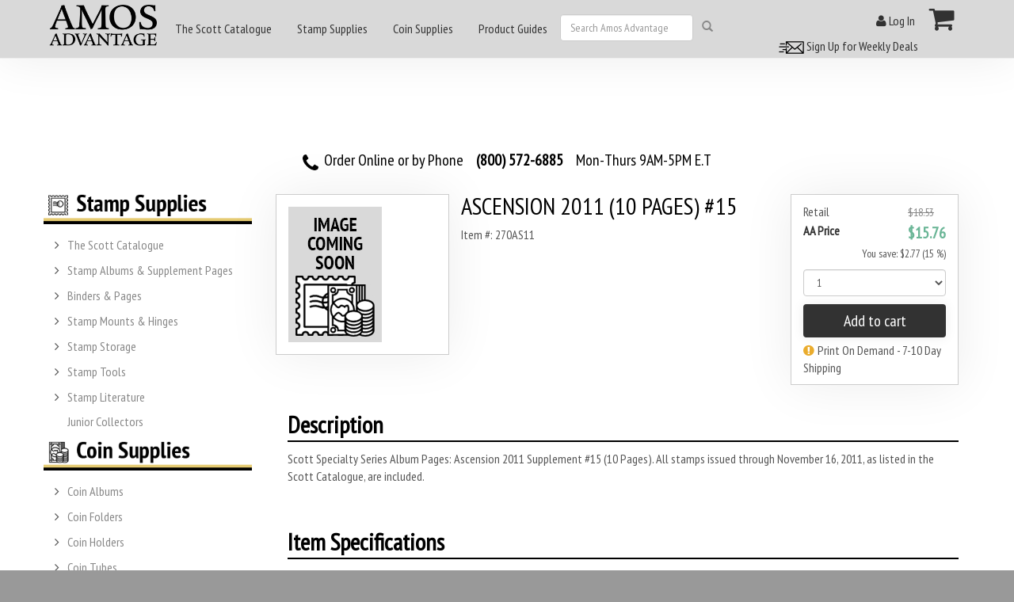

--- FILE ---
content_type: text/html; charset=utf-8
request_url: https://www.amosadvantage.com/product/ascension-2011-10-pages-15
body_size: 20445
content:

<!DOCTYPE html>
<!--[if lt IE 7]>
    <html lang = "en-US" class="no-js lt-ie10 lt-ie9 lt-ie8 lt-ie7 static detail-book contents">
<![endif]-->
<!--[if IE 7]>
    <html lang = "en-US" class="no-js lt-ie10 lt-ie9 lt-ie8 static detail-book contents contents">
<![endif]-->
<!--[if IE 8]>
    <html lang = "en-US" class="no-js lt-ie10 lt-ie9 static detail-book contents contents contents">
<![endif]-->
<!--[if IE 9]>
    <html lang = "en-US" class="no-js lt-ie10 static detail-book contents contents contents contents">
<![endif]-->
<!--[if gt IE 9]><!-->
<html lang = "en-US" class="no-js static detail-book contents contents contents contents contents swatch-default theme-AmosTheme" style="">
<!--<![endif]-->
    <head>
        <link rel="apple-touch-icon" href="/Themes/AmosTheme/Content/ico/apple-touch-icon.png">
        <link rel="apple-touch-icon" sizes="72x72" href="/Themes/AmosTheme/Content/ico/apple-touch-icon-72.png">
        <link rel="apple-touch-icon" sizes="114x114" href="/Themes/AmosTheme/Content/ico/apple-touch-icon-114.png">
        <link rel="apple-touch-icon" sizes="144x144" href="/Themes/AmosTheme/Content/ico/apple-touch-icon-144.png">
        <title>Amos Advantage - ASCENSION 2011 (10 PAGES) #15</title>
        <link href="/Modules/Orchard.Resources/Styles/jquery-ui.min.css" rel="stylesheet" type="text/css" />
<link rel="stylesheet" type="text/css" />
<link href="/Modules/Cider.Catalog/Styles/core.css" rel="stylesheet" type="text/css" />
<link href="/Modules/Cider.ShoppingCart/Styles/cart.min.css" rel="stylesheet" type="text/css" />
<link href="/Modules/Cider.Catalog/Styles/core.min.css" rel="stylesheet" type="text/css" />
<link href="/Modules/Orchard.Search/Styles/orchard-search-search.css" rel="stylesheet" type="text/css" />
<link href="/Themes/Braeburn/Styles/font-awesome.min.css" rel="stylesheet" type="text/css" />
<link href="/Modules/Cider.Customer/Styles/Customer.min.css" rel="stylesheet" type="text/css" />
<link href="/Modules/Cider.Catalog/Styles/core.min.css" rel="stylesheet" type="text/css" />
<link href="/Modules/Cider.CatalogListWidgets/Styles/product.min.css" rel="stylesheet" type="text/css" />
<link href="/Themes/Braeburn/Styles/braeburn.min.css" rel="stylesheet" type="text/css" />
<link href="/Themes/AmosTheme/Styles/Styles.min.css" rel="stylesheet" type="text/css" />
<script src="/Modules/Orchard.Resources/scripts/jquery.min.js" type="text/javascript"></script>
<script src="/Modules/Orchard.Resources/scripts/jquery-ui.min.js" type="text/javascript"></script>
<!--[if lt IE 9]>
<script src="/Themes/PJS.Bootstrap/html5shiv.js" type="text/javascript"></script>
<![endif]-->
<!--[if lt IE 9]>
<script src="/Themes/PJS.Bootstrap/respond.min.js" type="text/javascript"></script>
<![endif]-->
<meta content="Orchard" name="generator" />
<meta content="Amos Advantage" name="og:site_name" />
<meta content="" name="keywords" />
<meta content="" name="description" />
<meta content="" name="og:description" />
<meta content="utf-8" name="charset" />
<meta content="IE=edge,chrome=1" name="X-UA-Compatible" />
<meta content="width=device-width, initial-scale=1" name="viewport" />
<meta content="yes" name="apple-mobile-web-app-capable" />
<link href="/Media/favicon/favicon.ico" rel="shortcut icon" type="image/x-icon" />

		<meta name="description" content="Amos Advantage Catalogue Bookstore" />
        <script> (function(d) { d.className = "dyn " + d.className.substring(6, d.className.length); })(document.documentElement); </script>

		
			<!-- Global site tag (gtag.js) - Google Ads: 1032790890 -->
		<script async src="https://www.googletagmanager.com/gtag/js?id=G-NYRV1LVBSG"></script>
		<script>
		  window.dataLayer = window.dataLayer || [];
		  function gtag(){dataLayer.push(arguments);}
		  gtag('js', new Date());
		  gtag('config', 'G-NYRV1LVBSG');
		</script>
        <style>
            .panel-background{display:none;position:absolute;background:#000;z-index:999}.lds-ellipsis{display:inline-block;position:relative;width:80px;height:80px}.lds-ellipsis div{position:absolute;top:23px;width:13px;height:13px;border-radius:50%;background:#fff;animation-timing-function:cubic-bezier(0,1,1,0)}.lds-ellipsis div:first-child{left:8px;animation:.6s infinite lds-ellipsis1}.lds-ellipsis div:nth-child(2){left:8px;animation:.6s infinite lds-ellipsis2}.lds-ellipsis div:nth-child(3){left:32px;animation:.6s infinite lds-ellipsis2}.lds-ellipsis div:nth-child(4){left:56px;animation:.6s infinite lds-ellipsis3}.d-flex{display:flex!important}.justify-content-center{justify-content:center!important}.mt-5{margin-top:3rem!important}.mt-2{margin-top:.5rem!important}.text-light{color:rgba(var(--bs-light-rgb),var(--bs-text-opacity))!important}
        </style>
    </head>
		
    <body class=" fixed-nav">
        
        


<div class="split-1234 aside-1" id="layout-wrapper">
        <div id="header-navbar" class="navbar navbar-fixed-top navbar-default">
            <div class="container">
                <div class="navbar-header">
<div class="zone zone-header">

    <a class="navbar-brand" href="/" title=""><img src="/Themes/AmosTheme/Content/logo.png" alt="Amos Advantage" class="img-responsive" width="150" height="62"></a>
</div>                    <button class="navbar-toggle" type="button" data-toggle="collapse" data-target="#main-menu">
                        <span class="icon-bar"></span>
                        <span class="icon-bar"></span>
                        <span class="icon-bar"></span>
                    </button>
                </div>
                <div class="navbar-collapse collapse" id="main-menu">
<div class="zone zone-navigation">


<article class="main-mobile-menu-nav-2 widget-navigation widget-html-widget widget">
<div class="container-fluid">
<div class="row">
<div class="col-md-2">
<div id="MainMenu">
<div class="list-group panel"><!-- Begin Navigation List Items --> <!-- Begin Nav Item 1 --> <a class="list-group-item list-group-item-success" href="#demo6" data-toggle="collapse" data-parent="#MainMenu"> <strong> THE SCOTT CATALOGUE </strong> </a>
<div id="demo6" class="collapse"><a class="list-group-item" href="/Store/Category/Stamps/Scott-Catalogs"> <strong> Printed Editions</strong> </a> <a class="list-group-item" href="/Product/Scott-Catalogue-Subscription-Digital"> <strong> Digital Subscriptions</strong> </a> <a class="list-group-item" href="/product/scott-catalogues-of-postage-stamps"> <strong> Shop ALL Scott Catalogs </strong> </a></div>
<!-- End Nav Item 1 --> <!-- Begin Nav Item 2 --> <a class="list-group-item list-group-item-success" href="#demo3" data-toggle="collapse" data-parent="#MainMenu"> <strong> STAMP SUPPLIES </strong> </a>
<div id="demo3" class="collapse"><a class="list-group-item" href="/Store/Category/Stamps/Scott-Catalogs"> <strong> Scott Catalogs </strong> </a> <a class="list-group-item" href="#SubMenu1S" data-toggle="collapse" data-parent="#SubMenu1S"> <strong> Albums &amp; Supplements </strong> </a>
<div id="SubMenu1S" class="collapse list-group-submenu"><a class="list-group-item" href="/store/category/stamps/albums-supplements/new-releases" data-parent="#SubMenu1S"> New Supplements </a> <a class="list-group-item" href="/store/category/stamps/albums-supplements/scott" data-parent="#SubMenu1S"> Scott Supplements </a> <a class="list-group-item" href="/store/category/stamps/albums-supplements/minkus" data-parent="#SubMenu1S"> Minkus Supplements </a> <a class="list-group-item" href="/store/category/stamps/albums-supplements/schaubek" data-parent="#SubMenu1S"> Schaubek Supplements </a> <a class="list-group-item" href="/store/category/stamps/albums-supplements/he-harris" data-parent="#SubMenu1S"> HE Harris Supplements </a> <a class="list-group-item" href="/store/category/stamps/albums-supplements/album-sets" data-parent="#SubMenu1S"> Album Sets </a> <a class="list-group-item" href="/store/supplements" data-parent="#SubMenu1S"> <em> Stamp Album Supplement Finder </em> </a> <a class="list-group-item" href="/store/category/stamps/albums-supplements" data-parent="#SubMenu1S"> <strong> &gt; SHOP ALL ALBUMS &amp; SUPPLEMENTS </strong> </a></div>
<a class="list-group-item" href="#SubMenu2S" data-toggle="collapse" data-parent="#SubMenu2S"> <strong> Binders &amp; Pages </strong> </a>
<div id="SubMenu2S" class="collapse list-group-submenu"><a class="list-group-item" href="/store/category/stamps/binders-pages/binders" data-parent="#SubMenu2S"> Binders &amp; Slipcases </a> <a class="list-group-item" href="/store/category/stamps/binders-pages/pages/blank" data-parent="#SubMenu2S"> Blank Pages </a> <a class="list-group-item" href="/store/category/stamps/binders-pages/pages/cover" data-parent="#SubMenu2S"> Cover Pages </a> <a class="list-group-item" href="/store/category/stamps/binders-pages/pages/mint-sheet" data-parent="#SubMenu2S"> Mint Sheet Pages </a> <a class="list-group-item" href="/store/category/stamps/binders-pages/pages/protectors" data-parent="#SubMenu2S"> Page Protectors </a> <a class="list-group-item" href="/store/category/stamps/binders-pages/pages/stock-sheets" data-parent="#SubMenu2S"> Stock Sheets </a> <a class="list-group-item" href="/store/category/stamps/binders-pages/labels" data-parent="#SubMenu2S"> Binder Labels </a> <a class="list-group-item" href="/store/category/stamps/binders-pages" data-parent="#SubMenu2S"> <strong> &gt; SHOP ALL BINDERS &amp; PAGES </strong> </a></div>
<a class="list-group-item" href="#SubMenu3S" data-toggle="collapse" data-parent="#SubMenu3S"> <strong> Stamp Mounts &amp; Hinges </strong> </a>
<div id="SubMenu3S" class="collapse list-group-submenu"><a class="list-group-item" href="/store/category/stamps/mounts-hinges/scottmounts" data-parent="#SubMenu3S"> ScottMount Stamp Mounts </a> <a class="list-group-item" href="/store/category/stamps/mounts-hinges/showgard" data-parent="#SubMenu3S"> Showgard Stamp Mounts </a> <a class="list-group-item" href="/store/category/stamps/mounts-hinges/mount-cutters" data-parent="#SubMenu3S"> Mount Cutters </a> <a class="list-group-item" href="/stamp-guides/scottmount-stamp-mount-size-guide" data-parent="#SubMenu3S"> <em> ScottMount Size Guide </em> </a> <a class="list-group-item" href="/store/category/stamps/mounts-hinges" data-parent="#SubMenu3S"> <strong> &gt; SHOP ALL STAMP MOUNTS &amp; HINGES </strong> </a></div>
<a class="list-group-item" href="#SubMenu4S" data-toggle="collapse" data-parent="#SubMenu4S"> <strong> Stamp Storage </strong> </a>
<div id="SubMenu4S" class="collapse list-group-submenu"><a class="list-group-item" href="/store/category/stamps/stamp-storage/stock-books" data-parent="#SubMenu4S"> Stock Books </a> <a class="list-group-item" href="/store/category/stamps/stamp-storage/sleeves" data-parent="#SubMenu4S"> Sleeves </a> <a class="list-group-item" href="/store/category/stamps/stamp-storage/glassine-envelopes" data-parent="#SubMenu4S"> Glassine Envelopes </a> <a class="list-group-item" href="/store/category/stamps/stamp-storage/approval-cards" data-parent="#SubMenu4S"> Approval / Dealer Cards </a> <a class="list-group-item" href="/Store/Category/Stamps/Stamp-Storage" data-parent="#SubMenu4S"> <strong> &gt; SHOP ALL STAMP STORAGE SUPPLIES </strong> </a></div>
<a class="list-group-item" href="#SubMenu5S" data-toggle="collapse" data-parent="#SubMenu5S"> <strong> Stamp Tools </strong> </a>
<div id="SubMenu5S" class="collapse list-group-submenu"><a class="list-group-item" href="/store/category/stamps/stamp-tools/magnifiers" data-parent="#SubMenu5S"> Magnifiers </a> <a class="list-group-item" href="/store/category/stamps/stamp-tools/lights-lamps" data-parent="#SubMenu5S"> Lights &amp; Lamps </a> <a class="list-group-item" href="/store/category/stamps/stamp-tools/perforation-gauges" data-parent="#SubMenu5S"> Perforation Gauges </a> <a class="list-group-item" href="/store/category/stamps/stamp-tools/tongs" data-parent="#SubMenu5S"> Tongs </a> <a class="list-group-item" href="/store/category/stamps/stamp-tools/anti-corrosion" data-parent="#SubMenu5S"> Anti-Corrosion </a> <a class="list-group-item" href="/store/category/stamps/stamp-tools/watermark-fluid" data-parent="#SubMenu5S"> Watermark Fluid </a> <a class="list-group-item" href="/store/category/stamps/stamp-tools/drying-supplies" data-parent="#SubMenu5S"> Drying Supplies </a> <a class="list-group-item" href="/store/category/stamps/stamp-tools" data-parent="#SubMenu5S"> <strong> &gt; SHOP ALL STAMP TOOLS </strong> </a></div>
<a class="list-group-item" href="#SubMenu6S" data-toggle="collapse" data-parent="#SubMenu6S"> <strong> Books &amp; Literature </strong> </a>
<div id="SubMenu6S" class="collapse list-group-submenu"><a class="list-group-item" href="/Store/Category/Stamps/Stamp-Literature/Reference" data-parent="#SubMenu6S"> Stamp Reference Guides </a></div>
<a class="list-group-item" href="/Store/Category/Stamps"> <strong> <em> &gt; SHOP ALL STAMP SUPPLIES </em> </strong> </a></div>
<!-- End Nav Item 2 --> <!-- Begin Nav Item 2 --> <a class="list-group-item list-group-item-success" href="#demo4" data-toggle="collapse" data-parent="#MainMenu"> <strong> COIN SUPPLIES </strong> </a>
<div id="demo4" class="collapse"><a class="list-group-item" href="#SubMenu2C" data-toggle="collapse" data-parent="#SubMenu2C"> <strong> Coin Holders </strong> </a>
<div id="SubMenu2C" class="collapse list-group-submenu"><a class="list-group-item" href="/Store/Category/Coins/Holders/2x2-Flips" data-parent="#SubMenu2C"> 2x2 Flips </a> <a class="list-group-item" href="#SubSubMenu2C" data-toggle="collapse" data-parent="#SubSubMenu2C"> 2x2 Snaplocks </a>
<div id="SubSubMenu2C" class="collapse list-group-submenu list-group-submenu-2C"><a class="list-group-item" href="/Store/Category/Coins/Holders/2x2-Snaplocks/Quadrum" data-parent="#SubSubMenu2C"> Quadrum 2x2 </a> <a class="list-group-item" href="/Store/Category/Coins/Holders/2x2-Snaplocks/Quadrum-Intercept" data-parent="#SubSubMenu2C"> Quadrum Intercept 2x2 </a> <a class="list-group-item" href="/Store/Category/Coins/Holders/2x2-Snaplocks/Snap-Tight" data-parent="#SubSubMenu2C"> Snap-Tite 2x2 </a></div>
<a class="list-group-item" href="#SubSubMenu3C" data-toggle="collapse" data-parent="#SubSubMenu3C"> Certified Style Slabs </a>
<div id="SubSubMenu3C" class="collapse list-group-submenu list-group-submenu-3C"><a class="list-group-item" href="/Store/Category/Coins/Holders/Certified-Slabs/Coin-World-Premiere" data-parent="#SubSubMenu3C"> Coin World Premiere Coin Slabs </a> <a class="list-group-item" href="/Store/Category/Coins/Holders/Certified-Slabs/Everslab" data-parent="#SubSubMenu3C"> Lighthouse Everslab </a> <a class="list-group-item" href="/Store/Category/Coins/Holders/Certified-Slabs" data-parent="#SubSubMenu3C"> <strong> SHOP ALL CERTIFIED STYLE SLABS </strong> </a></div>
<a class="list-group-item" href="#SubSubMenu4C" data-toggle="collapse" data-parent="#SubSubMenu4C"> Coin Tubes </a>
<div id="SubSubMenu4C" class="collapse list-group-submenu list-group-submenu-4C"><a class="list-group-item" href="/Store/Category/Coins/Tubes/Round" data-parent="#SubSubMenu4C"> Round Coin Tubes </a> <a class="list-group-item" href="/Store/Category/Coins/Tubes/Square" data-parent="#SubSubMenu4C"> Square Coin Tubes </a> <a class="list-group-item" href="/Store/Category/Coins/Tubes/Storage-Sets" data-parent="#SubSubMenu4C"> Coin Tube Storage Sets </a> <a class="list-group-item" href="/Store/Category/Coins/Tubes" data-parent="#SubSubMenu4C"> <strong> SHOP ALL COIN TUBES </strong> </a></div>
<a class="list-group-item" href="#SubSubMenu5C" data-toggle="collapse" data-parent="#SubSubMenu5C"> Coin Capsules </a>
<div id="SubSubMenu5C" class="collapse list-group-submenu list-group-submenu-5C"><a class="list-group-item" href="/Store/Category/Coins/Holders/Capsules/Guardhouse" data-parent="#SubSubMenu5C"> Guardhouse Coin Capsules </a> <a class="list-group-item" href="/Store/Category/Coins/Holders/Capsules/Lighthouse" data-parent="#SubSubMenu5C"> Lighthouse Coin Capsules </a> <a class="list-group-item" href="/Store/Category/Coins/Holders/Capsules" data-parent="#SubSubMenu5C"> <strong> SHOP ALL COIN CAPSULES </strong> </a></div>
<a class="list-group-item" href="/Store/Category/Coins/Holders/Coin-Sets" data-parent="#SubMenu2C"> Coin Set Holders </a> <a class="list-group-item" href="/Store/Category/Coins/Holders" data-parent="#SubMenu2C"> <strong> &gt; SHOP ALL COIN HOLDERS </strong> </a></div>
<a class="list-group-item" href="#SubMenu1C" data-toggle="collapse" data-parent="#SubMenu1C"> <strong> Coin Albums </strong> </a>
<div id="SubMenu1C" class="collapse list-group-submenu"><a class="list-group-item" href="/Store/Category/Coins/Albums/Dansco" data-parent="#SubMenu1C"> Dansco Coin Albums </a> <a class="list-group-item" href="/Store/Category/Coins/Albums/Lighthouse" data-parent="#SubMenu1C"> Lighthouse Coin Albums </a> <a class="list-group-item" href="/Store/Category/Coins/Albums/Whitman" data-parent="#SubMenu1C"> Whitman Coin Albums </a> <a class="list-group-item" href="/Store/Category/Coins/Albums/Certified-Coins" data-parent="#SubMenu1C"> Certified Style Coin Albums </a> <a class="list-group-item" href="/Store/Category/Coins/Albums" data-parent="#SubMenu1C"> <strong> &gt; SHOP ALL COIN ALBUMS </strong> </a></div>
<a class="list-group-item" href="/Store/Category/Coins/Folders"> <strong> Coin Folders </strong> </a> <a class="list-group-item" href="#SubMenu3C" data-toggle="collapse" data-parent="#SubMenu3C"> <strong> Storage &amp; Display </strong> </a>
<div id="SubMenu3C" class="collapse list-group-submenu"><a class="list-group-item" href="/Store/Category/Coins/Storage-Display/Boxes-Frames" data-parent="#SubMenu3C"> Display Boxes &amp; Frames </a> <a class="list-group-item" href="/Store/Category/Coins/Storage-Display/Boxes" data-parent="#SubMenu3C"> Storage Boxes </a> <a class="list-group-item" href="/Store/Category/Coins/Storage-Display/Poly-Bags" data-parent="#SubMenu3C"> Poly Bags </a> <a class="list-group-item" href="/Store/Category/Coins/Storage-Display/Trays-Cases" data-parent="#SubMenu3C"> Trays, Boxes &amp; Cases </a> <a class="list-group-item" href="/Store/Category/Coins/Storage-Display" data-parent="#SubMenu3C"> <strong> &gt; SHOP ALL COIN STORAGE &amp; DISPLAY </strong> </a></div>
<a class="list-group-item" href="#SubMenu4C" data-toggle="collapse" data-parent="#SubMenu4C"> <strong> Tools &amp; Accessories </strong> </a>
<div id="SubMenu4C" class="collapse list-group-submenu"><a class="list-group-item" href="/Store/Category/Coins/Tools-Accessories/Tongs" data-parent="#SubMenu4C"> Coin Tongs </a> <a class="list-group-item" href="/Store/Category/Coins/Tools-Accessories/Lights-Lamps" data-parent="#SubMenu4C"> Lights &amp; Lamps </a> <a class="list-group-item" href="/Store/Category/Coins/Tools-Accessories/Magnifiers" data-parent="#SubMenu4C"> Magnifiers </a> <a class="list-group-item" href="/Store/Category/Coins/Tools-Accessories/Scales" data-parent="#SubMenu4C"> Scales </a> <a class="list-group-item" href="/Store/Category/Coins/Tools-Accessories/Gloves" data-parent="#SubMenu4C"> Gloves &amp; Mats </a> <a class="list-group-item" href="/Store/Category/Coins/Tools-Accessories" data-parent="#SubMenu4C"> <strong> &gt; SHOP ALL COIN TOOLS &amp; ACCESSORIES </strong> </a></div>
<a class="list-group-item" href="/Store/Category/Coins/binders-pages"> <strong> Binders &amp; Pages </strong> </a> <a class="list-group-item" href="/Store/Category/Coins"> <strong> <em> SHOP ALL COIN SUPPLIES </em> </strong> </a></div>
<!-- End Nav Item 3 --> <!-- Begin Nav Item 4 --> <a class="list-group-item list-group-item-success" href="#demo5" data-toggle="collapse" data-parent="#MainMenu"> <strong> HOBBY GUIDES </strong> </a>
<div id="demo5" class="collapse"><a class="list-group-item list-group-item-success" href="/stamp-guides"> Stamp Guides </a> <a class="list-group-item list-group-item-success" href="/coin-guides"> Coin Guides </a></div>
<!-- End Nav Item 4 --> <!-- End Navigation List Items --></div>
</div>
</div>
</div>
</div>
</article>


<article class="main-menu-nav widget-navigation widget-menu-widget widget">


<ul class="nav navbar-nav menu menu-main-menu">


<li class="dropdown first"><div class="dropdown-bar">
    <div class="expand-arrow dropdown-toggle" data-toggle="dropdown">
        <i class="fa fa-angle-right"></i>
    </div>
    <div class="open-on-hover expand-arrow-companion">
        <a href="/product/scott-catalogues-of-postage-stamps">The Scott Catalogue</a>
    </div>
</div>
                <ul class="dropdown-menu">
                    
<li><a href="/Product/Scott-Catalogue-Printed-Editions-stamp-values-new-issues-listings">Scott Postage Stamp Catalogue (Printed Editions) of Stamp Values</a>
</li>
<li><a href="/Product/Scott-Catalogue-Subscription-Digital">Scott Stamp Catalogue Digital Subscription</a>
</li>
<li><a href="/product/scott-catalogue-of-postage-stamps/volume-1/countries-a-b-united-states-united-nations-australia-brazil">Scott Stamp Catalogue Volume 1 (US, UN & Countries A-B)</a>
</li>
<li><a href="/product/scott-catalogue-of-postage-stamps/volume-2/countries-canada-china-france">Scott Stamp Catalogue Volume 2 (Countries C-F)</a>
</li>
<li><a href="/product/scott-catalogue-of-postage-stamps/volume-3/countries-germany-great-britain-ireland-italy">Scott Stamp Catalogue Volume 3 (Countries G-I)</a>
</li>
<li><a href="/product/scott-catalogue-of-postage-stamps/volume-4/countries-japan-korea-mexico">Scott Stamp Catalogue Volume 4 (Countries J-M)</a>
</li>
<li><a href="/product/scott-catalogue-of-postage-stamps/volume-5/countries-netherlands-new-zealand-norway-philippines">Scott Stamp Catalogue Volume 5 (Countries N-Sam)</a>
</li>
<li><a href="/product/scott-catalogue-of-postage-stamps/volume-6/countries-spain-sweden-switzerland-ukraine">Scott Stamp Catalogue Volume 6 (Countries San-Z)</a>
</li>
<li><a href="/product/scott-catalogue-of-postage-stamps/set/volume-1-6-world-set">Scott Stamp Catalogue World Set (Volumes 1-6)</a>
</li>
<li><a href="/product/scott-catalogue-of-postage-stamps/specialized/united-states-stamps-covers">Scott U.S. Specialized Catalogue of Stamps & Covers</a>
</li>
<li><a href="/product/scott-catalogue-of-postage-stamps/classic/1840-1940-world-specialized">Scott Classic (1840-1940 World) Specialized Stamp Catalogue</a>
</li>
<li><a href="/product/scott-catalogue-of-postage-stamps/specialized/united-nations-stamps-un">Scott United Nations Specialized Catalogue of Stamps</a>
</li>
<li><a href="/product/scott-catalogue-of-postage-stamps/pocket/united-states-us-usa">Scott U.S. Stamp Pocket Catalogue</a>
</li>
<li><a href="/product/scott-catalogue-of-postage-stamps/errors/united-states-postage-stamp-u-s-us">Scott U.S. Stamp Errors Catalogue</a>
</li>
<li><a href="/product/scott-catalogue-of-postage-stamps/regional-volumes/">Regional Volumes of the Scott Catalogue</a>
</li>
                </ul>
</li>
<li class="dropdown"><div class="dropdown-bar">
    <div class="expand-arrow dropdown-toggle" data-toggle="dropdown">
        <i class="fa fa-angle-right"></i>
    </div>
    <div class="open-on-hover expand-arrow-companion">
        <a href="/Store/Category/Stamps">Stamp Supplies</a>
    </div>
</div>
                <ul class="dropdown-menu">
                    
<li class="dropdown"><div class="dropdown-bar">
    <div class="secondary expand-arrow dropdown-toggle" data-toggle="dropdown">
        <i class="fa fa-angle-right"></i>
    </div>
    <div class="open-on-hover expand-arrow-companion">
        <a href="/product/scott-catalogues-of-postage-stamps">The Scott Catalogue</a>
    </div>
</div>
                <ul class="dropdown-menu">
                    
<li><a href="/Product/Scott-Catalogue-Printed-Editions-stamp-values-new-issues-listings">Scott Postage Stamp Catalogue (Printed Editions) of Stamp Values</a>
</li>
<li><a href="/Product/Scott-Catalogue-Subscription-Digital">Scott Stamp Catalogue Digital Subscription</a>
</li>
<li><a href="/product/scott-catalogue-of-postage-stamps/volume-1/countries-a-b-united-states-united-nations-australia-brazil">Scott Stamp Catalogue Volume 1 (US, UN & Countries A-B)</a>
</li>
<li><a href="/product/scott-catalogue-of-postage-stamps/volume-2/countries-canada-china-france">Scott Stamp Catalogue Volume 2 (Countries C-F)</a>
</li>
<li><a href="/product/scott-catalogue-of-postage-stamps/volume-3/countries-germany-great-britain-ireland-italy">Scott Stamp Catalogue Volume 3 (Countries G-I)</a>
</li>
<li><a href="/product/scott-catalogue-of-postage-stamps/volume-4/countries-japan-korea-mexico">Scott Stamp Catalogue Volume 4 (Countries J-M)</a>
</li>
<li><a href="/product/scott-catalogue-of-postage-stamps/volume-5/countries-netherlands-new-zealand-norway-philippines">Scott Stamp Catalogue Volume 5 (Countries N-Sam)</a>
</li>
<li><a href="/product/scott-catalogue-of-postage-stamps/volume-6/countries-spain-sweden-switzerland-ukraine">Scott Stamp Catalogue Volume 6 (Countries San-Z)</a>
</li>
<li><a href="/product/scott-catalogue-of-postage-stamps/set/volume-1-6-world-set">Scott Stamp Catalogue World Set (Volumes 1-6)</a>
</li>
<li><a href="/product/scott-catalogue-of-postage-stamps/specialized/united-states-stamps-covers">Scott U.S. Specialized Catalogue of Stamps & Covers</a>
</li>
<li><a href="/product/scott-catalogue-of-postage-stamps/classic/1840-1940-world-specialized">Scott Classic (1840-1940 World) Specialized Stamp Catalogue</a>
</li>
<li><a href="/product/scott-catalogue-of-postage-stamps/specialized/united-nations-stamps-un">Scott United Nations Specialized Catalogue of Stamps</a>
</li>
<li><a href="/product/scott-catalogue-of-postage-stamps/pocket/united-states-us-usa">Scott U.S. Stamp Pocket Catalogue</a>
</li>
<li><a href="/product/scott-catalogue-of-postage-stamps/errors/united-states-postage-stamp-u-s-us">Scott U.S. Stamp Errors Catalogue</a>
</li>
<li><a href="/product/scott-catalogue-of-postage-stamps/regional-volumes/">Regional Volumes of the Scott Catalogue</a>
</li>
                </ul>
</li>
<li class="dropdown"><div class="dropdown-bar">
    <div class="secondary expand-arrow dropdown-toggle" data-toggle="dropdown">
        <i class="fa fa-angle-right"></i>
    </div>
    <div class="open-on-hover expand-arrow-companion">
        <a href="/Store/Category/Stamps/Albums-Supplements">Stamp Albums & Supplement Pages</a>
    </div>
</div>
                <ul class="dropdown-menu">
                    
<li><a href="/Contents/Item/Display/12030">Stamp Album Sets</a>
</li>
<li><a href="/Store/Category/Stamps/Albums-Supplements/Scott">Scott Stamp Albums & Supplement Pages</a>
</li>
<li><a href="/Store/Category/Stamps/Albums-Supplements/Schaubek">Schaubek Stamp Albums & Supplement Pages</a>
</li>
<li><a href="/Store/Category/Stamps/Albums-Supplements/HE-Harris">HE Harris Stamp Albums & Supplement Pages</a>
</li>
<li><a href="/Store/Category/Stamps/Albums-Supplements/Minkus">Minkus Stamp Albums & Supplement Pages</a>
</li>
<li><a href="/product/2022-Minkus-Stamp-Supplement-Pages">2022 Minkus Stamp Supplement Pages</a>
</li>
<li><a href="/product/2022-Scott-Stamp-Supplement-Pages">2022 Scott Stamp Supplement Pages</a>
</li>
<li><a href="/product/2023-Minkus-Stamp-Supplement-Pages">2023 Minkus Stamp Supplement Pages</a>
</li>
<li><a href="/product/2023-Scott-Stamp-Supplement-Pages">2023 Scott Stamp Supplement Pages</a>
</li>
<li><a href="/product/2024-Minkus-Stamp-Supplement-Page">2024 Minkus Stamp Supplement Page</a>
</li>
<li><a href="/product/2024-Scott-Stamp-Supplement-Pages">2024 Scott Stamp Supplement Pages</a>
</li>
<li><a href="/product/2021-Minkus-Supplements">2021 Minkus Stamp Supplement Pages</a>
</li>
<li><a href="/product/2021-Scott-Supplements">2021 Scott Stamp Supplement Pages</a>
</li>
<li><a href="/2025-Minkus-Supplement">2025 Minkus Supplement Pages</a>
</li>
<li><a href="/2025-Scott-Supplements">2025 Scott Supplements Pages</a>
</li>
<li class="dropdown"><div class="dropdown-bar">
    <div class="secondary expand-arrow dropdown-toggle" data-toggle="dropdown">
        <i class="fa fa-angle-right"></i>
    </div>
    <div class="open-on-hover expand-arrow-companion">
        <a href="/Store/Category/Stamps/Albums-Supplements/New-Releases">New Supplement Releases</a>
    </div>
</div>
                <ul class="dropdown-menu">
                    
<li><a href="/Store/Category/Stamps/Albums-Supplements/New-Releases/minkus-supplements">Minkus New Releases</a>
</li>
<li><a href="/Store/Category/Stamps/Albums-Supplements/New-Releases/scott-supplements">Scott New Releases</a>
</li>
                </ul>
</li>
<li><a href="/product/Scott-Hingless">Scott Hingless</a>
</li>
                </ul>
</li>
<li class="dropdown"><div class="dropdown-bar">
    <div class="secondary expand-arrow dropdown-toggle" data-toggle="dropdown">
        <i class="fa fa-angle-right"></i>
    </div>
    <div class="open-on-hover expand-arrow-companion">
        <a href="/Store/Category/Stamps/Binders-Pages">Binders & Pages</a>
    </div>
</div>
                <ul class="dropdown-menu">
                    
<li class="dropdown"><div class="dropdown-bar">
    <div class="secondary expand-arrow dropdown-toggle" data-toggle="dropdown">
        <i class="fa fa-angle-right"></i>
    </div>
    <div class="open-on-hover expand-arrow-companion">
        <a href="/Store/Category/Stamps/Binders-Pages/Binders">Stamp Binders</a>
    </div>
</div>
                <ul class="dropdown-menu">
                    
<li><a href="/Store/Category/Stamps/Binders-Pages/Binders/2-post">2-Post Binders & Slipcases</a>
</li>
<li><a href="/Store/Category/Stamps/Binders-Pages/Binders/3-ring">3-Ring Binders & Slipcases</a>
</li>
<li><a href="/Store/Category/Stamps/Binders-Pages/Binders/6-ring">6-Ring Binders & Slipcases</a>
</li>
<li><a href="/Store/Category/Stamps/Binders-Pages/Binders/he-harris-binders">HE Harris Binders</a>
</li>
<li><a href="/Store/Category/Stamps/Binders-Pages/Binders/lighthouse-binders-slipcases">Lighthouse Binders & Slipcases</a>
</li>
<li><a href="/Store/Category/Stamps/Binders-Pages/Binders/minkus-binders-slipcases">Minkus Binders & Slipcases</a>
</li>
<li><a href="/Store/Category/Stamps/Binders-Pages/Binders/mint-sheet-binders">Mint Sheet Binders</a>
</li>
<li><a href="/Store/Category/Stamps/Binders-Pages/Binders/schaubek-binders-slipcases">Schaubek Binders & Slipcases</a>
</li>
<li><a href="/Store/Category/Stamps/Binders-Pages/Binders/scott-binders-slipcases">Scott Binders & Slipcases</a>
</li>
<li><a href="/Store/Category/Stamps/Binders-Pages/Binders/stamp-cover-binders">Stamp Cover Binders</a>
</li>
                </ul>
</li>
<li class="dropdown"><div class="dropdown-bar">
    <div class="secondary expand-arrow dropdown-toggle" data-toggle="dropdown">
        <i class="fa fa-angle-right"></i>
    </div>
    <div class="open-on-hover expand-arrow-companion">
        <a href="/Store/Category/Stamps/Binders-Pages/Labels">Stamp Binder Labels</a>
    </div>
</div>
                <ul class="dropdown-menu">
                    
<li><a href="/Store/Category/Stamps/Binders-Pages/Labels/blank">Blank</a>
</li>
<li><a href="/Store/Category/Stamps/Binders-Pages/Labels/caribbean">Caribbean</a>
</li>
<li><a href="/Store/Category/Stamps/Binders-Pages/Labels/eastern-europe">Eastern Europe</a>
</li>
<li><a href="/Store/Category/Stamps/Binders-Pages/Labels/international">International</a>
</li>
<li><a href="/Store/Category/Stamps/Binders-Pages/Labels/north-america">North America</a>
</li>
<li><a href="/Store/Category/Stamps/Binders-Pages/Labels/topical">Topical</a>
</li>
<li><a href="/Store/Category/Stamps/Binders-Pages/Labels/united-nations">United Nations</a>
</li>
                </ul>
</li>
<li class="dropdown"><div class="dropdown-bar">
    <div class="secondary expand-arrow dropdown-toggle" data-toggle="dropdown">
        <i class="fa fa-angle-right"></i>
    </div>
    <div class="open-on-hover expand-arrow-companion">
        <a href="/Store/Category/Stamps/Binders-Pages/Pages">Pages</a>
    </div>
</div>
                <ul class="dropdown-menu">
                    
<li class="dropdown"><div class="dropdown-bar">
    <div class="secondary expand-arrow dropdown-toggle" data-toggle="dropdown">
        <i class="fa fa-angle-right"></i>
    </div>
    <div class="open-on-hover expand-arrow-companion">
        <a href="/Store/Category/Stamps/Binders-Pages/Pages/Blank">Blank Pages</a>
    </div>
</div>
                <ul class="dropdown-menu">
                    
<li><a href="/Store/Category/Stamps/Binders-Pages/Pages/Blank/scott">Scott Blank Pages</a>
</li>
                </ul>
</li>
<li><a href="/Store/Category/Stamps/Binders-Pages/Pages/Cover">Cover Pages</a>
</li>
<li><a href="/Store/Category/Stamps/Binders-Pages/Pages/Mint-Sheet">Mint Sheet Pages</a>
</li>
<li><a href="/Store/Category/Stamps/Binders-Pages/Pages/Protectors">Page Protectors</a>
</li>
<li><a href="/Store/Category/Stamps/Binders-Pages/Pages/Stock-Sheets">Stock Sheets</a>
</li>
                </ul>
</li>
                </ul>
</li>
<li class="dropdown"><div class="dropdown-bar">
    <div class="secondary expand-arrow dropdown-toggle" data-toggle="dropdown">
        <i class="fa fa-angle-right"></i>
    </div>
    <div class="open-on-hover expand-arrow-companion">
        <a href="/Store/Category/Stamps/Mounts-Hinges">Stamp Mounts & Hinges</a>
    </div>
</div>
                <ul class="dropdown-menu">
                    
<li class="dropdown"><div class="dropdown-bar">
    <div class="secondary expand-arrow dropdown-toggle" data-toggle="dropdown">
        <i class="fa fa-angle-right"></i>
    </div>
    <div class="open-on-hover expand-arrow-companion">
        <a href="/Store/Category/Stamps/Mounts-Hinges/ScottMounts">Scott Stamp Mounts</a>
    </div>
</div>
                <ul class="dropdown-menu">
                    
<li><a href="/Store/Category/Stamps/Mounts-Hinges/ScottMounts/215mm">215mm Strips</a>
</li>
<li><a href="/Store/Category/Stamps/Mounts-Hinges/ScottMounts/240mm">240mm Strips</a>
</li>
<li><a href="/Store/Category/Stamps/Mounts-Hinges/ScottMounts/265mm">265mm Strips</a>
</li>
<li><a href="/Store/Category/Stamps/Mounts-Hinges/ScottMounts/modern-panes">Modern Panes</a>
</li>
<li><a href="/Store/Category/Stamps/Mounts-Hinges/ScottMounts/pre-cut">Pre-Cut Mounts</a>
</li>
                </ul>
</li>
<li><a href="/Store/Category/Stamps/Mounts-Hinges/Prinz">Prinz Stamp Mounts</a>
</li>
<li><a href="/Store/Category/Stamps/Mounts-Hinges/Mount-Cutters">Stamp Mount Cutters</a>
</li>
<li class="dropdown"><div class="dropdown-bar">
    <div class="secondary expand-arrow dropdown-toggle" data-toggle="dropdown">
        <i class="fa fa-angle-right"></i>
    </div>
    <div class="open-on-hover expand-arrow-companion">
        <a href="/Store/Category/Stamps/Mounts-Hinges/showgard">Showgard Stamp Mounts</a>
    </div>
</div>
                <ul class="dropdown-menu">
                    
<li><a href="/Store/Category/Stamps/Mounts-Hinges/showgard/215mm">215mm Strips</a>
</li>
<li><a href="/Store/Category/Stamps/Mounts-Hinges/showgard/240mm">240mm Strips</a>
</li>
<li><a href="/Store/Category/Stamps/Mounts-Hinges/showgard/264mm">264mm Strips</a>
</li>
<li><a href="/Store/Category/Stamps/Mounts-Hinges/showgard/modern-panes">Modern Panes</a>
</li>
<li><a href="/Store/Category/Stamps/Mounts-Hinges/showgard/pre-cut-mounts">Pre-Cut Mounts</a>
</li>
                </ul>
</li>
                </ul>
</li>
<li class="dropdown"><div class="dropdown-bar">
    <div class="secondary expand-arrow dropdown-toggle" data-toggle="dropdown">
        <i class="fa fa-angle-right"></i>
    </div>
    <div class="open-on-hover expand-arrow-companion">
        <a href="/Store/Category/Stamps/Stamp-Storage">Stamp Storage</a>
    </div>
</div>
                <ul class="dropdown-menu">
                    
<li><a href="/Store/Category/Stamps/Stamp-Storage/Sleeves">Sleeves</a>
</li>
<li><a href="/Store/Category/Stamps/Stamp-Storage/Glassine-Envelopes">Glassine Envelopes</a>
</li>
<li><a href="/Store/Category/Stamps/Stamp-Storage/Stock-Books">Stamp Stockbooks</a>
</li>
<li class="dropdown"><div class="dropdown-bar">
    <div class="secondary expand-arrow dropdown-toggle" data-toggle="dropdown">
        <i class="fa fa-angle-right"></i>
    </div>
    <div class="open-on-hover expand-arrow-companion">
        <a href="/Store/Category/Stamps/Stamp-Storage/Approval-Cards">Stamp Approval / Dealer Cards</a>
    </div>
</div>
                <ul class="dropdown-menu">
                    
<li><a href="/Store/Category/Stamps/Stamp-Storage/Approval-Cards/black-cards">Black Cards</a>
</li>
<li><a href="/Store/Category/Stamps/Stamp-Storage/Approval-Cards/white-cards">White Cards</a>
</li>
<li><a href="/Store/Category/Stamps/Stamp-Storage/Approval-Cards/storage-box">Storage Box</a>
</li>
                </ul>
</li>
<li><a href="/Store/Category/Stamps/Stamp-Storage/stamp-stock-albums">Stamp Stock Albums</a>
</li>
                </ul>
</li>
<li class="dropdown"><div class="dropdown-bar">
    <div class="secondary expand-arrow dropdown-toggle" data-toggle="dropdown">
        <i class="fa fa-angle-right"></i>
    </div>
    <div class="open-on-hover expand-arrow-companion">
        <a href="/Store/Category/Stamps/Stamp-Tools">Stamp Tools</a>
    </div>
</div>
                <ul class="dropdown-menu">
                    
<li><a href="/Store/Category/Stamps/Stamp-Tools/Anti-Corrosion">Anti-Corrosion Stamp Supplies</a>
</li>
<li><a href="/Store/Category/Stamps/Stamp-Tools/Lights-Lamps">Stamp Lights & Lamps</a>
</li>
<li><a href="/Store/Category/Stamps/Stamp-Tools/Magnifiers">Stamp Magnifiers</a>
</li>
<li><a href="/Store/Category/Stamps/Stamp-Tools/Perforation-Gauges">Stamp Perforation Gauges</a>
</li>
<li><a href="/Store/Category/Stamps/Stamp-Tools/Tongs">Stamp Tongs</a>
</li>
<li class="dropdown"><div class="dropdown-bar">
    <div class="secondary expand-arrow dropdown-toggle" data-toggle="dropdown">
        <i class="fa fa-angle-right"></i>
    </div>
    <div class="open-on-hover expand-arrow-companion">
        <a href="/store/category/stamps/stamp-tools/drying-supplies">Drying Supplies</a>
    </div>
</div>
                <ul class="dropdown-menu">
                    
<li><a href="/store/category/stamps/stamp-tools/drying-supplies/drying-books">Stamp Drying Books</a>
</li>
                </ul>
</li>
<li><a href="/Store/Category/Stamps/Stamp-Tools/Watermark-Fluid">Watermark Supplies</a>
</li>
<li><a href="/Store/Category/Stamps/Stamp-Tools/misc-tools">Misc. Tools</a>
</li>
                </ul>
</li>
<li class="dropdown"><div class="dropdown-bar">
    <div class="secondary expand-arrow dropdown-toggle" data-toggle="dropdown">
        <i class="fa fa-angle-right"></i>
    </div>
    <div class="open-on-hover expand-arrow-companion">
        <a href="/Store/Category/Stamps/Stamp-Literature">Stamp Literature</a>
    </div>
</div>
                <ul class="dropdown-menu">
                    
<li><a href="/product/ScottPostageStampChecklist">Scott Postage Stamp checklist</a>
</li>
<li><a href="/PRODUCT/Stamp-Literature">Stamp Literature</a>
</li>
                </ul>
</li>
<li><a href="/product/junior-collector-stamp">Junior Collectors</a>
</li>
                </ul>
</li>
<li class="dropdown"><div class="dropdown-bar">
    <div class="expand-arrow dropdown-toggle" data-toggle="dropdown">
        <i class="fa fa-angle-right"></i>
    </div>
    <div class="open-on-hover expand-arrow-companion">
        <a href="/Store/Category/Coins">Coin Supplies</a>
    </div>
</div>
                <ul class="dropdown-menu">
                    
<li class="dropdown"><div class="dropdown-bar">
    <div class="secondary expand-arrow dropdown-toggle" data-toggle="dropdown">
        <i class="fa fa-angle-right"></i>
    </div>
    <div class="open-on-hover expand-arrow-companion">
        <a href="/Store/Category/Coins/Albums">Coin Albums</a>
    </div>
</div>
                <ul class="dropdown-menu">
                    
<li><a href="/Store/Category/Coins/Albums/Certified-Coins">Certified Coin Albums</a>
</li>
<li><a href="/Store/Category/Coins/Albums/Lighthouse">Lighthouse Coin Albums</a>
</li>
<li class="dropdown"><div class="dropdown-bar">
    <div class="secondary expand-arrow dropdown-toggle" data-toggle="dropdown">
        <i class="fa fa-angle-right"></i>
    </div>
    <div class="open-on-hover expand-arrow-companion">
        <a href="/Store/Category/Coins/Albums/Whitman">Whitman Coin Albums</a>
    </div>
</div>
                <ul class="dropdown-menu">
                    
<li><a href="/Store/Category/Coins/Albums/Whitman/cents">Cents</a>
</li>
<li><a href="/Store/Category/Coins/Albums/Whitman/nickels">Nickels</a>
</li>
<li><a href="/Store/Category/Coins/Albums/Whitman/dimes">Dimes</a>
</li>
<li><a href="/Store/Category/Coins/Albums/Whitman/quarters">Quarters</a>
</li>
<li><a href="/Store/Category/Coins/Albums/Whitman/half-dollars">Half Dollars</a>
</li>
<li><a href="/Store/Category/Coins/Albums/Whitman/dollars">Dollars</a>
</li>
<li><a href="/Store/Category/Coins/Albums/Whitman/misc-coins">Misc. Coins</a>
</li>
                </ul>
</li>
                </ul>
</li>
<li class="dropdown"><div class="dropdown-bar">
    <div class="secondary expand-arrow dropdown-toggle" data-toggle="dropdown">
        <i class="fa fa-angle-right"></i>
    </div>
    <div class="open-on-hover expand-arrow-companion">
        <a href="/Store/Category/Coins/Folders">Coin Folders</a>
    </div>
</div>
                <ul class="dropdown-menu">
                    
<li class="dropdown"><div class="dropdown-bar">
    <div class="secondary expand-arrow dropdown-toggle" data-toggle="dropdown">
        <i class="fa fa-angle-right"></i>
    </div>
    <div class="open-on-hover expand-arrow-companion">
        <a href="/Store/Category/Coins/Folders/Whitman">Whitman Coin Folders</a>
    </div>
</div>
                <ul class="dropdown-menu">
                    
<li><a href="/Store/Category/Coins/Folders/Whitman/cents">Cents</a>
</li>
<li><a href="/Store/Category/Coins/Folders/Whitman/nickels">Nickels</a>
</li>
<li><a href="/Store/Category/Coins/Folders/Whitman/dimes">Dimes</a>
</li>
<li><a href="/Store/Category/Coins/Folders/Whitman/quarters">Quarters</a>
</li>
<li><a href="/Store/Category/Coins/Folders/Whitman/half-dollars">Half Dollars</a>
</li>
<li><a href="/Store/Category/Coins/Folders/Whitman/dollars">Dollars</a>
</li>
<li><a href="/Store/Category/Coins/Folders/Whitman/misc-coins">Misc. Coins</a>
</li>
                </ul>
</li>
                </ul>
</li>
<li class="dropdown"><div class="dropdown-bar">
    <div class="secondary expand-arrow dropdown-toggle" data-toggle="dropdown">
        <i class="fa fa-angle-right"></i>
    </div>
    <div class="open-on-hover expand-arrow-companion">
        <a href="/Store/Category/Coins/Holders">Coin Holders</a>
    </div>
</div>
                <ul class="dropdown-menu">
                    
<li class="dropdown"><div class="dropdown-bar">
    <div class="secondary expand-arrow dropdown-toggle" data-toggle="dropdown">
        <i class="fa fa-angle-right"></i>
    </div>
    <div class="open-on-hover expand-arrow-companion">
        <a href="/Store/Category/Coins/Holders/2x2-Flips">2x2 Coin Flips</a>
    </div>
</div>
                <ul class="dropdown-menu">
                    
<li><a href="/Store/Category/Coins/Holders/2x2-Flips/Self-Adhesive">Self-Adhesive 2x2 Coin Flips</a>
</li>
<li><a href="/Store/Category/Coins/Holders/2x2-Flips/Staple-Type">Staple-Type 2x2 Coin Flips</a>
</li>
<li><a href="/Store/Category/Coins/Holders/2x2-Flips/2x2-storage-sets">2x2 Storage Sets</a>
</li>
<li><a href="/Store/Category/Coins/Holders/2x2-Flips/clear-2x2-coin-flips">Clear 2x2 Coin Flips</a>
</li>
                </ul>
</li>
<li class="dropdown"><div class="dropdown-bar">
    <div class="secondary expand-arrow dropdown-toggle" data-toggle="dropdown">
        <i class="fa fa-angle-right"></i>
    </div>
    <div class="open-on-hover expand-arrow-companion">
        <a href="/Store/Category/Coins/Holders/2x2-Snaplocks">2x2 Snaplocks</a>
    </div>
</div>
                <ul class="dropdown-menu">
                    
<li><a href="/Store/Category/Coins/Holders/2x2-Snaplocks/Quadrum">Quadrum 2x2 Snaplocks</a>
</li>
<li><a href="/Store/Category/Coins/Holders/2x2-Snaplocks/Quadrum-Intercept">Quadrum Intercept 2x2 Snaplocks</a>
</li>
                </ul>
</li>
<li class="dropdown"><div class="dropdown-bar">
    <div class="secondary expand-arrow dropdown-toggle" data-toggle="dropdown">
        <i class="fa fa-angle-right"></i>
    </div>
    <div class="open-on-hover expand-arrow-companion">
        <a href="/Store/Category/Coins/Holders/Certified-Slabs">Certified Coin Slabs</a>
    </div>
</div>
                <ul class="dropdown-menu">
                    
<li><a href="/Store/Category/Coins/Holders/Certified-Slabs/Coin-World-Premiere">Coin World Premier Coin Slabs</a>
</li>
<li><a href="/Store/Category/Coins/Holders/Certified-Slabs/QuickSlab">Lighthouse Quickslab Coin Slabs</a>
</li>
<li><a href="/Store/Category/Coins/Holders/Certified-Slabs/Coin-World-Premiere-Holder-Sets">Coin World Premier Holder Sets</a>
</li>
                </ul>
</li>
<li class="dropdown"><div class="dropdown-bar">
    <div class="secondary expand-arrow dropdown-toggle" data-toggle="dropdown">
        <i class="fa fa-angle-right"></i>
    </div>
    <div class="open-on-hover expand-arrow-companion">
        <a href="/Store/Category/Coins/Holders/Capsules">Coin Capsules</a>
    </div>
</div>
                <ul class="dropdown-menu">
                    
<li><a href="/Store/Category/Coins/Holders/Capsules/Guardhouse">Guardhouse Coin Capsules</a>
</li>
<li><a href="/Store/Category/Coins/Holders/Capsules/Lighthouse">Lighthouse Coin Capsules</a>
</li>
                </ul>
</li>
<li><a href="/Store/Category/Coins/Holders/Coin-Sets">Coin Set Holders</a>
</li>
                </ul>
</li>
<li class="dropdown"><div class="dropdown-bar">
    <div class="secondary expand-arrow dropdown-toggle" data-toggle="dropdown">
        <i class="fa fa-angle-right"></i>
    </div>
    <div class="open-on-hover expand-arrow-companion">
        <a href="/Store/Category/Coins/Tubes">Coin Tubes</a>
    </div>
</div>
                <ul class="dropdown-menu">
                    
<li><a href="/Store/Category/Coins/Tubes/Round">Round Coin Tubes</a>
</li>
<li class="dropdown"><div class="dropdown-bar">
    <div class="secondary expand-arrow dropdown-toggle" data-toggle="dropdown">
        <i class="fa fa-angle-right"></i>
    </div>
    <div class="open-on-hover expand-arrow-companion">
        <a href="/Store/Category/Coins/Tubes/Square">Square Coin Tubes</a>
    </div>
</div>
                <ul class="dropdown-menu">
                    
<li><a href="/Store/Category/Coins/Tubes/Square/coinsafe">CoinSafe Square Coin Tubes</a>
</li>
<li><a href="/Store/Category/Coins/Tubes/Square/guardhouse">Guardhouse Square Coin Tubes</a>
</li>
                </ul>
</li>
<li><a href="/Store/Category/Coins/Tubes/Storage-Sets">Coin Tube Storage Sets</a>
</li>
                </ul>
</li>
<li class="dropdown"><div class="dropdown-bar">
    <div class="secondary expand-arrow dropdown-toggle" data-toggle="dropdown">
        <i class="fa fa-angle-right"></i>
    </div>
    <div class="open-on-hover expand-arrow-companion">
        <a href="/Store/Category/Coins/Storage-Display">Storage & Display</a>
    </div>
</div>
                <ul class="dropdown-menu">
                    
<li class="dropdown"><div class="dropdown-bar">
    <div class="secondary expand-arrow dropdown-toggle" data-toggle="dropdown">
        <i class="fa fa-angle-right"></i>
    </div>
    <div class="open-on-hover expand-arrow-companion">
        <a href="/Store/Category/Coins/Storage-Display/Boxes-Frames">Displays & Frames</a>
    </div>
</div>
                <ul class="dropdown-menu">
                    
<li><a href="/Store/Category/Coins/Storage-Display/Boxes-Frames/2x2">2x2 Display</a>
</li>
<li><a href="/Store/Category/Coins/Storage-Display/Boxes-Frames/Capsule">Capsule Display</a>
</li>
<li><a href="/Store/Category/Coins/Storage-Display/Boxes-Frames/Certified-Slab">Certified Coin Displays</a>
</li>
<li><a href="/Store/Category/Coins/Storage-Display/Boxes-Frames/Wood">Wood Coin Displays</a>
</li>
<li><a href="/Store/Category/Coins/Storage-Display/Boxes-Frames/display-frames">Display Frames</a>
</li>
<li><a href="/Store/Category/Coins/Storage-Display/Boxes-Frames/magic-frames">Magic Frames</a>
</li>
                </ul>
</li>
<li class="dropdown"><div class="dropdown-bar">
    <div class="secondary expand-arrow dropdown-toggle" data-toggle="dropdown">
        <i class="fa fa-angle-right"></i>
    </div>
    <div class="open-on-hover expand-arrow-companion">
        <a href="/Store/Category/Coins/Storage-Display/Boxes">Coin Storage Boxes</a>
    </div>
</div>
                <ul class="dropdown-menu">
                    
<li><a href="/Store/Category/Coins/Storage-Display/Boxes/2x2">2x2 Storage Boxes</a>
</li>
<li><a href="/Store/Category/Coins/Storage-Display/Boxes/Capsules">Coin Capsule Storage Boxes</a>
</li>
<li><a href="/Store/Category/Coins/Storage-Display/Boxes/Certified-Slab">Certified Coin Storage Boxes</a>
</li>
<li><a href="/Store/Category/Coins/Storage-Display/Boxes/Tubes">Coin Tube Storage Boxes</a>
</li>
<li><a href="/Store/Category/Coins/Storage-Display/Boxes/coin-set-storage-boxes">Coin Set Storage Boxes</a>
</li>
                </ul>
</li>
<li><a href="/Store/Category/Coins/Storage-Display/Poly-Bags">Poly Bags</a>
</li>
<li class="dropdown"><div class="dropdown-bar">
    <div class="secondary expand-arrow dropdown-toggle" data-toggle="dropdown">
        <i class="fa fa-angle-right"></i>
    </div>
    <div class="open-on-hover expand-arrow-companion">
        <a href="/Store/Category/Coins/Storage-Display/trays-cases">Trays, Boxes & Cases</a>
    </div>
</div>
                <ul class="dropdown-menu">
                    
<li><a href="/Store/Category/Coins/Storage-Display/trays-cases/boxes">Boxes</a>
</li>
<li><a href="/Store/Category/Coins/Storage-Display/trays-cases/cases">Cases</a>
</li>
<li><a href="/Store/Category/Coins/Storage-Display/trays-cases/trays">Trays</a>
</li>
                </ul>
</li>
                </ul>
</li>
<li class="dropdown"><div class="dropdown-bar">
    <div class="secondary expand-arrow dropdown-toggle" data-toggle="dropdown">
        <i class="fa fa-angle-right"></i>
    </div>
    <div class="open-on-hover expand-arrow-companion">
        <a href="/Store/Category/Coins/Tools-Accessories">Coin Tools & Accessories</a>
    </div>
</div>
                <ul class="dropdown-menu">
                    
<li><a href="/Store/Category/Coins/Tools-Accessories/Tongs">Coin Tongs</a>
</li>
<li><a href="/Store/Category/Coins/Tools-Accessories/Lights-Lamps">Coin Lights & Lamps</a>
</li>
<li><a href="/Store/Category/Coins/Tools-Accessories/Magnifiers">Coin Magnifiers</a>
</li>
<li><a href="/Store/Category/Coins/Tools-Accessories/Scales">Coin Scales & Calipers</a>
</li>
<li><a href="/Store/Category/Coins/Tools-Accessories/Gloves">Coin Gloves & Mats</a>
</li>
                </ul>
</li>
<li class="dropdown"><div class="dropdown-bar">
    <div class="secondary expand-arrow dropdown-toggle" data-toggle="dropdown">
        <i class="fa fa-angle-right"></i>
    </div>
    <div class="open-on-hover expand-arrow-companion">
        <a href="/Store/Category/Coins/Cleaning-Maintenance">Coin Cleaning & Maintenance</a>
    </div>
</div>
                <ul class="dropdown-menu">
                    
<li><a href="/Store/Category/Coins/Cleaning-Maintenance/Anti-Corrosion">Anti-Corrosion Supplies</a>
</li>
<li><a href="/Store/Category/Coins/Cleaning-Maintenance/Coin-Cleaner">Coin Cleaners</a>
</li>
                </ul>
</li>
<li class="dropdown"><div class="dropdown-bar">
    <div class="secondary expand-arrow dropdown-toggle" data-toggle="dropdown">
        <i class="fa fa-angle-right"></i>
    </div>
    <div class="open-on-hover expand-arrow-companion">
        <a href="/Store/Category/Coins/binders-pages">Binders & Pages</a>
    </div>
</div>
                <ul class="dropdown-menu">
                    
<li><a href="/Store/Category/Coins/binders-pages/binders">Binders</a>
</li>
<li><a href="/Store/Category/Coins/binders-pages/pages">Pages</a>
</li>
                </ul>
</li>
<li class="dropdown"><div class="dropdown-bar">
    <div class="secondary expand-arrow dropdown-toggle" data-toggle="dropdown">
        <i class="fa fa-angle-right"></i>
    </div>
    <div class="open-on-hover expand-arrow-companion">
        <a href="/Store/Category/Coins/Books-Software">Books & Software</a>
    </div>
</div>
                <ul class="dropdown-menu">
                    
<li><a href="/Store/Category/Coins/Books-Software/Collecting-Reference">Coin Collecting & Reference Books</a>
</li>
<li><a href="/Store/Category/Coins/Books-Software/Grading-Pricing">Coin Grading & Pricing Books</a>
</li>
                </ul>
</li>
<li class="dropdown"><div class="dropdown-bar">
    <div class="secondary expand-arrow dropdown-toggle" data-toggle="dropdown">
        <i class="fa fa-angle-right"></i>
    </div>
    <div class="open-on-hover expand-arrow-companion">
        <a href="/Store/Category/Coins/currency">Currency Supplies</a>
    </div>
</div>
                <ul class="dropdown-menu">
                    
<li class="dropdown"><div class="dropdown-bar">
    <div class="secondary expand-arrow dropdown-toggle" data-toggle="dropdown">
        <i class="fa fa-angle-right"></i>
    </div>
    <div class="open-on-hover expand-arrow-companion">
        <a href="/Store/Category/Coins/currency/binders-pages">Binders & Pages</a>
    </div>
</div>
                <ul class="dropdown-menu">
                    
<li><a href="/Store/Category/Coins/currency/binders-pages/albums">Currency Albums</a>
</li>
<li><a href="/Store/Category/Coins/currency/binders-pages/binders">Currency Binders</a>
</li>
<li><a href="/Store/Category/Coins/currency/binders-pages/pages">Currency Pages</a>
</li>
                </ul>
</li>
<li><a href="/Store/Category/Coins/Currency/Sleeves">Currency Sleeves</a>
</li>
                </ul>
</li>
<li><a href="/product/junior-collector-coin">Junior Collectors</a>
</li>
<li><a href="/Store/Category/Coins/clearance">Coin Supplies on Clearance</a>
</li>
<li><a href="/product/littleton-albums-folders">Littleton Coin Albums and Folders</a>
</li>
                </ul>
</li>
<li class="dropdown last"><div class="dropdown-bar">
    <div class="expand-arrow dropdown-toggle" data-toggle="dropdown">
        <i class="fa fa-angle-right"></i>
    </div>
    <div class="open-on-hover expand-arrow-companion">
        <a href="/guides">Product Guides</a>
    </div>
</div>
                <ul class="dropdown-menu">
                    
<li><a href="/stamp-guides">Stamp Guides</a>
</li>
<li><a href="/coin-guides">Coin Guides</a>
</li>
                </ul>
</li>
</ul>
</article>


<article class="widget-navigation widget-search-form widget">


<form action="/Search" class="search-form" method="get">    <fieldset>
        <div class="input-group">
			<input class="form-control" id="q" name="q" placeholder="Search Amos Advantage" type="text" value="" />
			<span class="input-group-btn">
                <button type="submit" class="btn btn-default"><span class="glyphicon glyphicon-search"></span></button>
            </span>
		</div>
    </fieldset>
</form>

</article>


<article class="widget-navigation widget-login-widget widget">



<div class="login-widget" 
     data-get-username-url="/Customer/Account/GetLoginWidgetText"
     data-log-on-url="/Users/Account/LogOn?returnUrl=%2Fproduct%2Fascension-2011-10-pages-15"
     data-log-off-url="/Users/Account/LogOff"
     data-log-on-text="Log In">
</div>

</article>


<article class="widget-Cart widget-navigation widget-cart-widget widget">


<ul class="nav navbar-nav menu menu-main-menu">
    <li class="shopping-cart-button dropdown hover-enabled" data-get-cart-url="/Shop/Cart/GetCartSummary">
        <div class="dropdown-bar">
            <a title="Shopping Cart" href="/Shop/Cart">
                <div class="cart-button">
                    <i class="fa fa-shopping-cart fa-lg"></i>
                </div>
                <div class="cart-count"></div>
                <div class="cart-money"></div>
            </a>
        </div>
            <ul class="dropdown-menu mini-cart-area">
                <li class="mini-cart">
                    <div class="spinner">
                        <div class="mini-cart-notifier"></div>

                        <div class='empty-cart-text'>
                            <h4>Your cart is empty</h4>
                        </div>

                        <div class="mini-cart-body">
                            <div id="mini-cart-carousel" class="mini-cart-carousel carousel slide">
                                <!-- Wrapper for slides -->
                                <div class="carousel-inner inner-mini-cart"
                                     data-quantity="Quantity:" data-price="Unit price:" data-savings="You save:" data-frequency="Frequency:">
                                </div>

                                <!-- Controls -->
                                <a class="left carousel-control" href="#mini-cart-carousel" data-slide="prev">
                                    <i class="fa fa-chevron-left"></i>
                                </a>
                                <a class="right carousel-control" href="#mini-cart-carousel" data-slide="next">
                                    <i class="fa fa-chevron-right"></i>
                                </a>
                            </div>

                            <div class="mini-cart-summary">
                                <div class="cart-items" data-label="Items in your cart:"></div>
                                <div class="cart-total" data-label="Total price:"></div>
                                <div class="cart-savings" data-label="Your savings:"></div>
                            </div>

                            <div class="mini-cart-options">
                                <div class="mini-cart-view-col">
                                    <a class="btn-default btn checkout-button full-width" href="/Shop/Cart">View Your Cart</a>
                                </div>
                                <div class="mini-cart-checkout-col">
                                    <a class="btn-primary btn checkout-button full-width" href="/Shop/Cart/Checkout" id="checkout-button">Checkout</a>
                                </div>
                            </div>
                        </div>
                    </div>
                </li>
            </ul>
    </li>
</ul>


</article>


<article class="widget-signup-newsletters widget-navigation widget-html-widget widget">
<div style="float: right;"><a href="https://www.amosadvantage.com/newsletter">&nbsp; <img width="32" height="16" alt="" src="/Media/Default/Images/envelop_icon.png" /> Sign Up for Weekly Deals</a></div>
</article></div>                </div>
            </div>
        </div>
            <div id="featured">
            <div class="featured-row">
                <div class="zone zone-featured">


<article class="widget-featured widget-ads-unit-widget widget">



    <script type="text/javascript">
      var googletag = googletag || {};
      googletag.cmd = googletag.cmd || [];
      (function () {
          var gads = document.createElement("script");
          gads.async = true;
          gads.type = "text/javascript";
          var useSSL = "https:" == document.location.protocol;
          gads.src = (useSSL ? "https:" : "http:") + "//www.googletagservices.com/tag/js/gpt.js";
          var node = document.getElementsByTagName("script")[0];
          node.parentNode.insertBefore(gads, node);
      })();
    </script>
    <script type="text/javascript">
        googletag.cmd.push(function () {
googletag.defineSlot('/39059443/AACider_300x250_AsideFirst', [300, 250], 'div-ads-2').addService(googletag.pubads()).setTargeting("position", "");
googletag.defineSlot('/39059443/AACider_728x90_Featured', [728, 90], 'div-ads-1').addService(googletag.pubads()).setTargeting("position", "");
googletag.defineSlot('/39059443/AACider_300x250_AsideFirst', [300, 250], 'div-ads-4').addService(googletag.pubads()).setTargeting("position", "");
googletag.defineSlot('/39059443/AACider_320x50_MobileLeader', [320, 50], 'AACider_320x50_MobileLeader').addService(googletag.pubads()).setTargeting("position", "");
googletag.defineSlot('/39059443/AACider_300x250_AsideFirst', [300, 250], 'div-ads-5').addService(googletag.pubads()).setTargeting("position", "");
googletag.defineSlot('/39059443/AACider_728x90_AfterContent', [728, 90], 'div-ads-3').addService(googletag.pubads()).setTargeting("position", "");

googletag.pubads().setTargeting('aapage', ['product']);
googletag.pubads().setTargeting('product', ['270AS11']);

            googletag.pubads().enableSingleRequest();

            googletag.enableServices();
        });
    </script>

<div id='div-ads-1' style='height:90px; width:100%;text-align:center;margin-top:30px;margin-bottom:-10px;' class='ads-regular-screen'>
    <script>
        googletag.cmd.push(function () { googletag.display('div-ads-1'); });
    </script>
</div>

</article>


<article class="widget-AACider_320x50_MobileLeader widget-featured widget-ads-unit-widget widget">




<div id='AACider_320x50_MobileLeader' style='height:50px; width:100%;text-align:center;' class=''>
    <script>
        googletag.cmd.push(function () { googletag.display('AACider_320x50_MobileLeader'); });
    </script>
</div>

</article></div>
            </div>
        </div>
    <div class="container">
            <div class="before-main-row">
                <div class="before-main-col">
                    <div class="zone zone-before-main">


<article class="widget-before-main widget-html-widget widget">
<div align="center" class="hidden-xs"><br /><span><img width="20" height="20" alt="Phone icon" src="/Media/Default/Images/phone-icon.png" /></span>
<h3 align="center" style="display: inline;">&nbsp;Order Online or by Phone &nbsp; &nbsp;<strong>(800) 572-6885</strong>&nbsp; &nbsp; Mon-Thurs 9AM-5PM E.T</h3>
</div>
<div class="visible-xs" style="text-align: Center;"><strong>AmosAdvantage.com</strong> <br />Give Us A Call &amp; Order by Phone<br />Mon-Thurs 9AM-5PM (closed Fri-Sun)<br /> <a href="tel:1-800-572-6885"><strong>(800) 572-6885</strong></a></div>
</article></div>
                </div>
            </div>
        <div class="content-row prime">
                <aside class="aside-first-col">
                    <div class="well well-sm">
                        <div class="zone zone-aside-first">


<article class="widget-menu-top widget-aside-first widget-html-widget widget">
<p><a href="/store/category/stamps"><img width="90%" src="/Media/Default/Images/stamp-supplies-banner-bg-350.png" /></a></p>
</article>


<article class="sidebar widget-menu-top widget-aside-first widget-menu-widget widget">


<ul class="nav navbar-nav menu menu-stamps">


<li class="dropdown first"><div class="dropdown-bar">
    <div class="expand-arrow dropdown-toggle" data-toggle="dropdown">
        <i class="fa fa-angle-right"></i>
    </div>
    <div class="open-on-hover expand-arrow-companion">
        <a href="/product/scott-catalogues-of-postage-stamps">The Scott Catalogue</a>
    </div>
</div>
                <ul class="dropdown-menu">
                    
<li><a href="/Product/Scott-Catalogue-Printed-Editions-stamp-values-new-issues-listings">Scott Postage Stamp Catalogue (Printed Editions) of Stamp Values</a>
</li>
<li><a href="/Product/Scott-Catalogue-Subscription-Digital">Scott Stamp Catalogue Digital Subscription</a>
</li>
<li><a href="/product/scott-catalogue-of-postage-stamps/volume-1/countries-a-b-united-states-united-nations-australia-brazil">Scott Stamp Catalogue Volume 1 (US, UN & Countries A-B)</a>
</li>
<li><a href="/product/scott-catalogue-of-postage-stamps/volume-2/countries-canada-china-france">Scott Stamp Catalogue Volume 2 (Countries C-F)</a>
</li>
<li><a href="/product/scott-catalogue-of-postage-stamps/volume-3/countries-germany-great-britain-ireland-italy">Scott Stamp Catalogue Volume 3 (Countries G-I)</a>
</li>
<li><a href="/product/scott-catalogue-of-postage-stamps/volume-4/countries-japan-korea-mexico">Scott Stamp Catalogue Volume 4 (Countries J-M)</a>
</li>
<li><a href="/product/scott-catalogue-of-postage-stamps/volume-5/countries-netherlands-new-zealand-norway-philippines">Scott Stamp Catalogue Volume 5 (Countries N-Sam)</a>
</li>
<li><a href="/product/scott-catalogue-of-postage-stamps/volume-6/countries-spain-sweden-switzerland-ukraine">Scott Stamp Catalogue Volume 6 (Countries San-Z)</a>
</li>
<li><a href="/product/scott-catalogue-of-postage-stamps/set/volume-1-6-world-set">Scott Stamp Catalogue World Set (Volumes 1-6)</a>
</li>
<li><a href="/product/scott-catalogue-of-postage-stamps/specialized/united-states-stamps-covers">Scott U.S. Specialized Catalogue of Stamps & Covers</a>
</li>
<li><a href="/product/scott-catalogue-of-postage-stamps/classic/1840-1940-world-specialized">Scott Classic (1840-1940 World) Specialized Stamp Catalogue</a>
</li>
<li><a href="/product/scott-catalogue-of-postage-stamps/specialized/united-nations-stamps-un">Scott United Nations Specialized Catalogue of Stamps</a>
</li>
<li><a href="/product/scott-catalogue-of-postage-stamps/pocket/united-states-us-usa">Scott U.S. Stamp Pocket Catalogue</a>
</li>
<li><a href="/product/scott-catalogue-of-postage-stamps/errors/united-states-postage-stamp-u-s-us">Scott U.S. Stamp Errors Catalogue</a>
</li>
<li><a href="/product/scott-catalogue-of-postage-stamps/regional-volumes/">Regional Volumes of the Scott Catalogue</a>
</li>
                </ul>
</li>
<li class="dropdown"><div class="dropdown-bar">
    <div class="expand-arrow dropdown-toggle" data-toggle="dropdown">
        <i class="fa fa-angle-right"></i>
    </div>
    <div class="open-on-hover expand-arrow-companion">
        <a href="/Store/Category/Stamps/Albums-Supplements">Stamp Albums & Supplement Pages</a>
    </div>
</div>
                <ul class="dropdown-menu">
                    
<li><a href="/Contents/Item/Display/12030">Stamp Album Sets</a>
</li>
<li><a href="/Store/Category/Stamps/Albums-Supplements/Scott">Scott Stamp Albums & Supplement Pages</a>
</li>
<li><a href="/Store/Category/Stamps/Albums-Supplements/Schaubek">Schaubek Stamp Albums & Supplement Pages</a>
</li>
<li><a href="/Store/Category/Stamps/Albums-Supplements/HE-Harris">HE Harris Stamp Albums & Supplement Pages</a>
</li>
<li><a href="/Store/Category/Stamps/Albums-Supplements/Minkus">Minkus Stamp Albums & Supplement Pages</a>
</li>
<li><a href="/product/2022-Minkus-Stamp-Supplement-Pages">2022 Minkus Stamp Supplement Pages</a>
</li>
<li><a href="/product/2022-Scott-Stamp-Supplement-Pages">2022 Scott Stamp Supplement Pages</a>
</li>
<li><a href="/product/2023-Minkus-Stamp-Supplement-Pages">2023 Minkus Stamp Supplement Pages</a>
</li>
<li><a href="/product/2023-Scott-Stamp-Supplement-Pages">2023 Scott Stamp Supplement Pages</a>
</li>
<li><a href="/product/2024-Minkus-Stamp-Supplement-Page">2024 Minkus Stamp Supplement Page</a>
</li>
<li><a href="/product/2024-Scott-Stamp-Supplement-Pages">2024 Scott Stamp Supplement Pages</a>
</li>
<li><a href="/product/2021-Minkus-Supplements">2021 Minkus Stamp Supplement Pages</a>
</li>
<li><a href="/product/2021-Scott-Supplements">2021 Scott Stamp Supplement Pages</a>
</li>
<li><a href="/2025-Minkus-Supplement">2025 Minkus Supplement Pages</a>
</li>
<li><a href="/2025-Scott-Supplements">2025 Scott Supplements Pages</a>
</li>
<li class="dropdown"><div class="dropdown-bar">
    <div class="secondary expand-arrow dropdown-toggle" data-toggle="dropdown">
        <i class="fa fa-angle-right"></i>
    </div>
    <div class="open-on-hover expand-arrow-companion">
        <a href="/Store/Category/Stamps/Albums-Supplements/New-Releases">New Supplement Releases</a>
    </div>
</div>
                <ul class="dropdown-menu">
                    
<li><a href="/Store/Category/Stamps/Albums-Supplements/New-Releases/minkus-supplements">Minkus New Releases</a>
</li>
<li><a href="/Store/Category/Stamps/Albums-Supplements/New-Releases/scott-supplements">Scott New Releases</a>
</li>
                </ul>
</li>
<li><a href="/product/Scott-Hingless">Scott Hingless</a>
</li>
                </ul>
</li>
<li class="dropdown"><div class="dropdown-bar">
    <div class="expand-arrow dropdown-toggle" data-toggle="dropdown">
        <i class="fa fa-angle-right"></i>
    </div>
    <div class="open-on-hover expand-arrow-companion">
        <a href="/Store/Category/Stamps/Binders-Pages">Binders & Pages</a>
    </div>
</div>
                <ul class="dropdown-menu">
                    
<li class="dropdown"><div class="dropdown-bar">
    <div class="secondary expand-arrow dropdown-toggle" data-toggle="dropdown">
        <i class="fa fa-angle-right"></i>
    </div>
    <div class="open-on-hover expand-arrow-companion">
        <a href="/Store/Category/Stamps/Binders-Pages/Binders">Stamp Binders</a>
    </div>
</div>
                <ul class="dropdown-menu">
                    
<li><a href="/Store/Category/Stamps/Binders-Pages/Binders/2-post">2-Post Binders & Slipcases</a>
</li>
<li><a href="/Store/Category/Stamps/Binders-Pages/Binders/3-ring">3-Ring Binders & Slipcases</a>
</li>
<li><a href="/Store/Category/Stamps/Binders-Pages/Binders/6-ring">6-Ring Binders & Slipcases</a>
</li>
<li><a href="/Store/Category/Stamps/Binders-Pages/Binders/he-harris-binders">HE Harris Binders</a>
</li>
<li><a href="/Store/Category/Stamps/Binders-Pages/Binders/lighthouse-binders-slipcases">Lighthouse Binders & Slipcases</a>
</li>
<li><a href="/Store/Category/Stamps/Binders-Pages/Binders/minkus-binders-slipcases">Minkus Binders & Slipcases</a>
</li>
<li><a href="/Store/Category/Stamps/Binders-Pages/Binders/mint-sheet-binders">Mint Sheet Binders</a>
</li>
<li><a href="/Store/Category/Stamps/Binders-Pages/Binders/schaubek-binders-slipcases">Schaubek Binders & Slipcases</a>
</li>
<li><a href="/Store/Category/Stamps/Binders-Pages/Binders/scott-binders-slipcases">Scott Binders & Slipcases</a>
</li>
<li><a href="/Store/Category/Stamps/Binders-Pages/Binders/stamp-cover-binders">Stamp Cover Binders</a>
</li>
                </ul>
</li>
<li class="dropdown"><div class="dropdown-bar">
    <div class="secondary expand-arrow dropdown-toggle" data-toggle="dropdown">
        <i class="fa fa-angle-right"></i>
    </div>
    <div class="open-on-hover expand-arrow-companion">
        <a href="/Store/Category/Stamps/Binders-Pages/Labels">Stamp Binder Labels</a>
    </div>
</div>
                <ul class="dropdown-menu">
                    
<li><a href="/Store/Category/Stamps/Binders-Pages/Labels/blank">Blank</a>
</li>
<li><a href="/Store/Category/Stamps/Binders-Pages/Labels/caribbean">Caribbean</a>
</li>
<li><a href="/Store/Category/Stamps/Binders-Pages/Labels/eastern-europe">Eastern Europe</a>
</li>
<li><a href="/Store/Category/Stamps/Binders-Pages/Labels/international">International</a>
</li>
<li><a href="/Store/Category/Stamps/Binders-Pages/Labels/north-america">North America</a>
</li>
<li><a href="/Store/Category/Stamps/Binders-Pages/Labels/topical">Topical</a>
</li>
<li><a href="/Store/Category/Stamps/Binders-Pages/Labels/united-nations">United Nations</a>
</li>
                </ul>
</li>
<li class="dropdown"><div class="dropdown-bar">
    <div class="secondary expand-arrow dropdown-toggle" data-toggle="dropdown">
        <i class="fa fa-angle-right"></i>
    </div>
    <div class="open-on-hover expand-arrow-companion">
        <a href="/Store/Category/Stamps/Binders-Pages/Pages">Pages</a>
    </div>
</div>
                <ul class="dropdown-menu">
                    
<li class="dropdown"><div class="dropdown-bar">
    <div class="secondary expand-arrow dropdown-toggle" data-toggle="dropdown">
        <i class="fa fa-angle-right"></i>
    </div>
    <div class="open-on-hover expand-arrow-companion">
        <a href="/Store/Category/Stamps/Binders-Pages/Pages/Blank">Blank Pages</a>
    </div>
</div>
                <ul class="dropdown-menu">
                    
<li><a href="/Store/Category/Stamps/Binders-Pages/Pages/Blank/scott">Scott Blank Pages</a>
</li>
                </ul>
</li>
<li><a href="/Store/Category/Stamps/Binders-Pages/Pages/Cover">Cover Pages</a>
</li>
<li><a href="/Store/Category/Stamps/Binders-Pages/Pages/Mint-Sheet">Mint Sheet Pages</a>
</li>
<li><a href="/Store/Category/Stamps/Binders-Pages/Pages/Protectors">Page Protectors</a>
</li>
<li><a href="/Store/Category/Stamps/Binders-Pages/Pages/Stock-Sheets">Stock Sheets</a>
</li>
                </ul>
</li>
                </ul>
</li>
<li class="dropdown"><div class="dropdown-bar">
    <div class="expand-arrow dropdown-toggle" data-toggle="dropdown">
        <i class="fa fa-angle-right"></i>
    </div>
    <div class="open-on-hover expand-arrow-companion">
        <a href="/Store/Category/Stamps/Mounts-Hinges">Stamp Mounts & Hinges</a>
    </div>
</div>
                <ul class="dropdown-menu">
                    
<li class="dropdown"><div class="dropdown-bar">
    <div class="secondary expand-arrow dropdown-toggle" data-toggle="dropdown">
        <i class="fa fa-angle-right"></i>
    </div>
    <div class="open-on-hover expand-arrow-companion">
        <a href="/Store/Category/Stamps/Mounts-Hinges/ScottMounts">Scott Stamp Mounts</a>
    </div>
</div>
                <ul class="dropdown-menu">
                    
<li><a href="/Store/Category/Stamps/Mounts-Hinges/ScottMounts/215mm">215mm Strips</a>
</li>
<li><a href="/Store/Category/Stamps/Mounts-Hinges/ScottMounts/240mm">240mm Strips</a>
</li>
<li><a href="/Store/Category/Stamps/Mounts-Hinges/ScottMounts/265mm">265mm Strips</a>
</li>
<li><a href="/Store/Category/Stamps/Mounts-Hinges/ScottMounts/modern-panes">Modern Panes</a>
</li>
<li><a href="/Store/Category/Stamps/Mounts-Hinges/ScottMounts/pre-cut">Pre-Cut Mounts</a>
</li>
                </ul>
</li>
<li><a href="/Store/Category/Stamps/Mounts-Hinges/Prinz">Prinz Stamp Mounts</a>
</li>
<li><a href="/Store/Category/Stamps/Mounts-Hinges/Mount-Cutters">Stamp Mount Cutters</a>
</li>
<li class="dropdown"><div class="dropdown-bar">
    <div class="secondary expand-arrow dropdown-toggle" data-toggle="dropdown">
        <i class="fa fa-angle-right"></i>
    </div>
    <div class="open-on-hover expand-arrow-companion">
        <a href="/Store/Category/Stamps/Mounts-Hinges/showgard">Showgard Stamp Mounts</a>
    </div>
</div>
                <ul class="dropdown-menu">
                    
<li><a href="/Store/Category/Stamps/Mounts-Hinges/showgard/215mm">215mm Strips</a>
</li>
<li><a href="/Store/Category/Stamps/Mounts-Hinges/showgard/240mm">240mm Strips</a>
</li>
<li><a href="/Store/Category/Stamps/Mounts-Hinges/showgard/264mm">264mm Strips</a>
</li>
<li><a href="/Store/Category/Stamps/Mounts-Hinges/showgard/modern-panes">Modern Panes</a>
</li>
<li><a href="/Store/Category/Stamps/Mounts-Hinges/showgard/pre-cut-mounts">Pre-Cut Mounts</a>
</li>
                </ul>
</li>
                </ul>
</li>
<li class="dropdown"><div class="dropdown-bar">
    <div class="expand-arrow dropdown-toggle" data-toggle="dropdown">
        <i class="fa fa-angle-right"></i>
    </div>
    <div class="open-on-hover expand-arrow-companion">
        <a href="/Store/Category/Stamps/Stamp-Storage">Stamp Storage</a>
    </div>
</div>
                <ul class="dropdown-menu">
                    
<li><a href="/Store/Category/Stamps/Stamp-Storage/Sleeves">Sleeves</a>
</li>
<li><a href="/Store/Category/Stamps/Stamp-Storage/Glassine-Envelopes">Glassine Envelopes</a>
</li>
<li><a href="/Store/Category/Stamps/Stamp-Storage/Stock-Books">Stamp Stockbooks</a>
</li>
<li class="dropdown"><div class="dropdown-bar">
    <div class="secondary expand-arrow dropdown-toggle" data-toggle="dropdown">
        <i class="fa fa-angle-right"></i>
    </div>
    <div class="open-on-hover expand-arrow-companion">
        <a href="/Store/Category/Stamps/Stamp-Storage/Approval-Cards">Stamp Approval / Dealer Cards</a>
    </div>
</div>
                <ul class="dropdown-menu">
                    
<li><a href="/Store/Category/Stamps/Stamp-Storage/Approval-Cards/black-cards">Black Cards</a>
</li>
<li><a href="/Store/Category/Stamps/Stamp-Storage/Approval-Cards/white-cards">White Cards</a>
</li>
<li><a href="/Store/Category/Stamps/Stamp-Storage/Approval-Cards/storage-box">Storage Box</a>
</li>
                </ul>
</li>
<li><a href="/Store/Category/Stamps/Stamp-Storage/stamp-stock-albums">Stamp Stock Albums</a>
</li>
                </ul>
</li>
<li class="dropdown"><div class="dropdown-bar">
    <div class="expand-arrow dropdown-toggle" data-toggle="dropdown">
        <i class="fa fa-angle-right"></i>
    </div>
    <div class="open-on-hover expand-arrow-companion">
        <a href="/Store/Category/Stamps/Stamp-Tools">Stamp Tools</a>
    </div>
</div>
                <ul class="dropdown-menu">
                    
<li><a href="/Store/Category/Stamps/Stamp-Tools/Anti-Corrosion">Anti-Corrosion Stamp Supplies</a>
</li>
<li><a href="/Store/Category/Stamps/Stamp-Tools/Lights-Lamps">Stamp Lights & Lamps</a>
</li>
<li><a href="/Store/Category/Stamps/Stamp-Tools/Magnifiers">Stamp Magnifiers</a>
</li>
<li><a href="/Store/Category/Stamps/Stamp-Tools/Perforation-Gauges">Stamp Perforation Gauges</a>
</li>
<li><a href="/Store/Category/Stamps/Stamp-Tools/Tongs">Stamp Tongs</a>
</li>
<li class="dropdown"><div class="dropdown-bar">
    <div class="secondary expand-arrow dropdown-toggle" data-toggle="dropdown">
        <i class="fa fa-angle-right"></i>
    </div>
    <div class="open-on-hover expand-arrow-companion">
        <a href="/store/category/stamps/stamp-tools/drying-supplies">Drying Supplies</a>
    </div>
</div>
                <ul class="dropdown-menu">
                    
<li><a href="/store/category/stamps/stamp-tools/drying-supplies/drying-books">Stamp Drying Books</a>
</li>
                </ul>
</li>
<li><a href="/Store/Category/Stamps/Stamp-Tools/Watermark-Fluid">Watermark Supplies</a>
</li>
<li><a href="/Store/Category/Stamps/Stamp-Tools/misc-tools">Misc. Tools</a>
</li>
                </ul>
</li>
<li class="dropdown"><div class="dropdown-bar">
    <div class="expand-arrow dropdown-toggle" data-toggle="dropdown">
        <i class="fa fa-angle-right"></i>
    </div>
    <div class="open-on-hover expand-arrow-companion">
        <a href="/Store/Category/Stamps/Stamp-Literature">Stamp Literature</a>
    </div>
</div>
                <ul class="dropdown-menu">
                    
<li><a href="/product/ScottPostageStampChecklist">Scott Postage Stamp checklist</a>
</li>
<li><a href="/PRODUCT/Stamp-Literature">Stamp Literature</a>
</li>
                </ul>
</li>
<li class="last"><a href="/product/junior-collector-stamp">Junior Collectors</a>
</li>
</ul>
</article>


<article class="widget-menu-top widget-aside-first widget-html-widget widget">
<p><a href="/store/category/coins"><img src="/Media/Default/Images/coin-supplies-banner-bg-350.png" width="90%" /></a></p>
</article>


<article class="sidebar widget-menu-top widget-aside-first widget-menu-widget widget">


<ul class="nav navbar-nav menu menu-coins">


<li class="dropdown first"><div class="dropdown-bar">
    <div class="expand-arrow dropdown-toggle" data-toggle="dropdown">
        <i class="fa fa-angle-right"></i>
    </div>
    <div class="open-on-hover expand-arrow-companion">
        <a href="/Store/Category/Coins/Albums">Coin Albums</a>
    </div>
</div>
                <ul class="dropdown-menu">
                    
<li><a href="/Store/Category/Coins/Albums/Certified-Coins">Certified Coin Albums</a>
</li>
<li><a href="/Store/Category/Coins/Albums/Lighthouse">Lighthouse Coin Albums</a>
</li>
<li class="dropdown"><div class="dropdown-bar">
    <div class="secondary expand-arrow dropdown-toggle" data-toggle="dropdown">
        <i class="fa fa-angle-right"></i>
    </div>
    <div class="open-on-hover expand-arrow-companion">
        <a href="/Store/Category/Coins/Albums/Whitman">Whitman Coin Albums</a>
    </div>
</div>
                <ul class="dropdown-menu">
                    
<li><a href="/Store/Category/Coins/Albums/Whitman/cents">Cents</a>
</li>
<li><a href="/Store/Category/Coins/Albums/Whitman/nickels">Nickels</a>
</li>
<li><a href="/Store/Category/Coins/Albums/Whitman/dimes">Dimes</a>
</li>
<li><a href="/Store/Category/Coins/Albums/Whitman/quarters">Quarters</a>
</li>
<li><a href="/Store/Category/Coins/Albums/Whitman/half-dollars">Half Dollars</a>
</li>
<li><a href="/Store/Category/Coins/Albums/Whitman/dollars">Dollars</a>
</li>
<li><a href="/Store/Category/Coins/Albums/Whitman/misc-coins">Misc. Coins</a>
</li>
                </ul>
</li>
                </ul>
</li>
<li class="dropdown"><div class="dropdown-bar">
    <div class="expand-arrow dropdown-toggle" data-toggle="dropdown">
        <i class="fa fa-angle-right"></i>
    </div>
    <div class="open-on-hover expand-arrow-companion">
        <a href="/Store/Category/Coins/Folders">Coin Folders</a>
    </div>
</div>
                <ul class="dropdown-menu">
                    
<li class="dropdown"><div class="dropdown-bar">
    <div class="secondary expand-arrow dropdown-toggle" data-toggle="dropdown">
        <i class="fa fa-angle-right"></i>
    </div>
    <div class="open-on-hover expand-arrow-companion">
        <a href="/Store/Category/Coins/Folders/Whitman">Whitman Coin Folders</a>
    </div>
</div>
                <ul class="dropdown-menu">
                    
<li><a href="/Store/Category/Coins/Folders/Whitman/cents">Cents</a>
</li>
<li><a href="/Store/Category/Coins/Folders/Whitman/nickels">Nickels</a>
</li>
<li><a href="/Store/Category/Coins/Folders/Whitman/dimes">Dimes</a>
</li>
<li><a href="/Store/Category/Coins/Folders/Whitman/quarters">Quarters</a>
</li>
<li><a href="/Store/Category/Coins/Folders/Whitman/half-dollars">Half Dollars</a>
</li>
<li><a href="/Store/Category/Coins/Folders/Whitman/dollars">Dollars</a>
</li>
<li><a href="/Store/Category/Coins/Folders/Whitman/misc-coins">Misc. Coins</a>
</li>
                </ul>
</li>
                </ul>
</li>
<li class="dropdown"><div class="dropdown-bar">
    <div class="expand-arrow dropdown-toggle" data-toggle="dropdown">
        <i class="fa fa-angle-right"></i>
    </div>
    <div class="open-on-hover expand-arrow-companion">
        <a href="/Store/Category/Coins/Holders">Coin Holders</a>
    </div>
</div>
                <ul class="dropdown-menu">
                    
<li class="dropdown"><div class="dropdown-bar">
    <div class="secondary expand-arrow dropdown-toggle" data-toggle="dropdown">
        <i class="fa fa-angle-right"></i>
    </div>
    <div class="open-on-hover expand-arrow-companion">
        <a href="/Store/Category/Coins/Holders/2x2-Flips">2x2 Coin Flips</a>
    </div>
</div>
                <ul class="dropdown-menu">
                    
<li><a href="/Store/Category/Coins/Holders/2x2-Flips/Self-Adhesive">Self-Adhesive 2x2 Coin Flips</a>
</li>
<li><a href="/Store/Category/Coins/Holders/2x2-Flips/Staple-Type">Staple-Type 2x2 Coin Flips</a>
</li>
<li><a href="/Store/Category/Coins/Holders/2x2-Flips/2x2-storage-sets">2x2 Storage Sets</a>
</li>
<li><a href="/Store/Category/Coins/Holders/2x2-Flips/clear-2x2-coin-flips">Clear 2x2 Coin Flips</a>
</li>
                </ul>
</li>
<li class="dropdown"><div class="dropdown-bar">
    <div class="secondary expand-arrow dropdown-toggle" data-toggle="dropdown">
        <i class="fa fa-angle-right"></i>
    </div>
    <div class="open-on-hover expand-arrow-companion">
        <a href="/Store/Category/Coins/Holders/2x2-Snaplocks">2x2 Snaplocks</a>
    </div>
</div>
                <ul class="dropdown-menu">
                    
<li><a href="/Store/Category/Coins/Holders/2x2-Snaplocks/Quadrum">Quadrum 2x2 Snaplocks</a>
</li>
<li><a href="/Store/Category/Coins/Holders/2x2-Snaplocks/Quadrum-Intercept">Quadrum Intercept 2x2 Snaplocks</a>
</li>
                </ul>
</li>
<li class="dropdown"><div class="dropdown-bar">
    <div class="secondary expand-arrow dropdown-toggle" data-toggle="dropdown">
        <i class="fa fa-angle-right"></i>
    </div>
    <div class="open-on-hover expand-arrow-companion">
        <a href="/Store/Category/Coins/Holders/Certified-Slabs">Certified Coin Slabs</a>
    </div>
</div>
                <ul class="dropdown-menu">
                    
<li><a href="/Store/Category/Coins/Holders/Certified-Slabs/Coin-World-Premiere">Coin World Premier Coin Slabs</a>
</li>
<li><a href="/Store/Category/Coins/Holders/Certified-Slabs/QuickSlab">Lighthouse Quickslab Coin Slabs</a>
</li>
<li><a href="/Store/Category/Coins/Holders/Certified-Slabs/Coin-World-Premiere-Holder-Sets">Coin World Premier Holder Sets</a>
</li>
                </ul>
</li>
<li class="dropdown"><div class="dropdown-bar">
    <div class="secondary expand-arrow dropdown-toggle" data-toggle="dropdown">
        <i class="fa fa-angle-right"></i>
    </div>
    <div class="open-on-hover expand-arrow-companion">
        <a href="/Store/Category/Coins/Holders/Capsules">Coin Capsules</a>
    </div>
</div>
                <ul class="dropdown-menu">
                    
<li><a href="/Store/Category/Coins/Holders/Capsules/Guardhouse">Guardhouse Coin Capsules</a>
</li>
<li><a href="/Store/Category/Coins/Holders/Capsules/Lighthouse">Lighthouse Coin Capsules</a>
</li>
                </ul>
</li>
<li><a href="/Store/Category/Coins/Holders/Coin-Sets">Coin Set Holders</a>
</li>
                </ul>
</li>
<li class="dropdown"><div class="dropdown-bar">
    <div class="expand-arrow dropdown-toggle" data-toggle="dropdown">
        <i class="fa fa-angle-right"></i>
    </div>
    <div class="open-on-hover expand-arrow-companion">
        <a href="/Store/Category/Coins/Tubes">Coin Tubes</a>
    </div>
</div>
                <ul class="dropdown-menu">
                    
<li><a href="/Store/Category/Coins/Tubes/Round">Round Coin Tubes</a>
</li>
<li class="dropdown"><div class="dropdown-bar">
    <div class="secondary expand-arrow dropdown-toggle" data-toggle="dropdown">
        <i class="fa fa-angle-right"></i>
    </div>
    <div class="open-on-hover expand-arrow-companion">
        <a href="/Store/Category/Coins/Tubes/Square">Square Coin Tubes</a>
    </div>
</div>
                <ul class="dropdown-menu">
                    
<li><a href="/Store/Category/Coins/Tubes/Square/coinsafe">CoinSafe Square Coin Tubes</a>
</li>
<li><a href="/Store/Category/Coins/Tubes/Square/guardhouse">Guardhouse Square Coin Tubes</a>
</li>
                </ul>
</li>
<li><a href="/Store/Category/Coins/Tubes/Storage-Sets">Coin Tube Storage Sets</a>
</li>
                </ul>
</li>
<li class="dropdown"><div class="dropdown-bar">
    <div class="expand-arrow dropdown-toggle" data-toggle="dropdown">
        <i class="fa fa-angle-right"></i>
    </div>
    <div class="open-on-hover expand-arrow-companion">
        <a href="/Store/Category/Coins/Storage-Display">Storage & Display</a>
    </div>
</div>
                <ul class="dropdown-menu">
                    
<li class="dropdown"><div class="dropdown-bar">
    <div class="secondary expand-arrow dropdown-toggle" data-toggle="dropdown">
        <i class="fa fa-angle-right"></i>
    </div>
    <div class="open-on-hover expand-arrow-companion">
        <a href="/Store/Category/Coins/Storage-Display/Boxes-Frames">Displays & Frames</a>
    </div>
</div>
                <ul class="dropdown-menu">
                    
<li><a href="/Store/Category/Coins/Storage-Display/Boxes-Frames/2x2">2x2 Display</a>
</li>
<li><a href="/Store/Category/Coins/Storage-Display/Boxes-Frames/Capsule">Capsule Display</a>
</li>
<li><a href="/Store/Category/Coins/Storage-Display/Boxes-Frames/Certified-Slab">Certified Coin Displays</a>
</li>
<li><a href="/Store/Category/Coins/Storage-Display/Boxes-Frames/Wood">Wood Coin Displays</a>
</li>
<li><a href="/Store/Category/Coins/Storage-Display/Boxes-Frames/display-frames">Display Frames</a>
</li>
<li><a href="/Store/Category/Coins/Storage-Display/Boxes-Frames/magic-frames">Magic Frames</a>
</li>
                </ul>
</li>
<li class="dropdown"><div class="dropdown-bar">
    <div class="secondary expand-arrow dropdown-toggle" data-toggle="dropdown">
        <i class="fa fa-angle-right"></i>
    </div>
    <div class="open-on-hover expand-arrow-companion">
        <a href="/Store/Category/Coins/Storage-Display/Boxes">Coin Storage Boxes</a>
    </div>
</div>
                <ul class="dropdown-menu">
                    
<li><a href="/Store/Category/Coins/Storage-Display/Boxes/2x2">2x2 Storage Boxes</a>
</li>
<li><a href="/Store/Category/Coins/Storage-Display/Boxes/Capsules">Coin Capsule Storage Boxes</a>
</li>
<li><a href="/Store/Category/Coins/Storage-Display/Boxes/Certified-Slab">Certified Coin Storage Boxes</a>
</li>
<li><a href="/Store/Category/Coins/Storage-Display/Boxes/Tubes">Coin Tube Storage Boxes</a>
</li>
<li><a href="/Store/Category/Coins/Storage-Display/Boxes/coin-set-storage-boxes">Coin Set Storage Boxes</a>
</li>
                </ul>
</li>
<li><a href="/Store/Category/Coins/Storage-Display/Poly-Bags">Poly Bags</a>
</li>
<li class="dropdown"><div class="dropdown-bar">
    <div class="secondary expand-arrow dropdown-toggle" data-toggle="dropdown">
        <i class="fa fa-angle-right"></i>
    </div>
    <div class="open-on-hover expand-arrow-companion">
        <a href="/Store/Category/Coins/Storage-Display/trays-cases">Trays, Boxes & Cases</a>
    </div>
</div>
                <ul class="dropdown-menu">
                    
<li><a href="/Store/Category/Coins/Storage-Display/trays-cases/boxes">Boxes</a>
</li>
<li><a href="/Store/Category/Coins/Storage-Display/trays-cases/cases">Cases</a>
</li>
<li><a href="/Store/Category/Coins/Storage-Display/trays-cases/trays">Trays</a>
</li>
                </ul>
</li>
                </ul>
</li>
<li class="dropdown"><div class="dropdown-bar">
    <div class="expand-arrow dropdown-toggle" data-toggle="dropdown">
        <i class="fa fa-angle-right"></i>
    </div>
    <div class="open-on-hover expand-arrow-companion">
        <a href="/Store/Category/Coins/Tools-Accessories">Coin Tools & Accessories</a>
    </div>
</div>
                <ul class="dropdown-menu">
                    
<li><a href="/Store/Category/Coins/Tools-Accessories/Tongs">Coin Tongs</a>
</li>
<li><a href="/Store/Category/Coins/Tools-Accessories/Lights-Lamps">Coin Lights & Lamps</a>
</li>
<li><a href="/Store/Category/Coins/Tools-Accessories/Magnifiers">Coin Magnifiers</a>
</li>
<li><a href="/Store/Category/Coins/Tools-Accessories/Scales">Coin Scales & Calipers</a>
</li>
<li><a href="/Store/Category/Coins/Tools-Accessories/Gloves">Coin Gloves & Mats</a>
</li>
                </ul>
</li>
<li class="dropdown"><div class="dropdown-bar">
    <div class="expand-arrow dropdown-toggle" data-toggle="dropdown">
        <i class="fa fa-angle-right"></i>
    </div>
    <div class="open-on-hover expand-arrow-companion">
        <a href="/Store/Category/Coins/Cleaning-Maintenance">Coin Cleaning & Maintenance</a>
    </div>
</div>
                <ul class="dropdown-menu">
                    
<li><a href="/Store/Category/Coins/Cleaning-Maintenance/Anti-Corrosion">Anti-Corrosion Supplies</a>
</li>
<li><a href="/Store/Category/Coins/Cleaning-Maintenance/Coin-Cleaner">Coin Cleaners</a>
</li>
                </ul>
</li>
<li class="dropdown"><div class="dropdown-bar">
    <div class="expand-arrow dropdown-toggle" data-toggle="dropdown">
        <i class="fa fa-angle-right"></i>
    </div>
    <div class="open-on-hover expand-arrow-companion">
        <a href="/Store/Category/Coins/binders-pages">Binders & Pages</a>
    </div>
</div>
                <ul class="dropdown-menu">
                    
<li><a href="/Store/Category/Coins/binders-pages/binders">Binders</a>
</li>
<li><a href="/Store/Category/Coins/binders-pages/pages">Pages</a>
</li>
                </ul>
</li>
<li class="dropdown"><div class="dropdown-bar">
    <div class="expand-arrow dropdown-toggle" data-toggle="dropdown">
        <i class="fa fa-angle-right"></i>
    </div>
    <div class="open-on-hover expand-arrow-companion">
        <a href="/Store/Category/Coins/Books-Software">Books & Software</a>
    </div>
</div>
                <ul class="dropdown-menu">
                    
<li><a href="/Store/Category/Coins/Books-Software/Collecting-Reference">Coin Collecting & Reference Books</a>
</li>
<li><a href="/Store/Category/Coins/Books-Software/Grading-Pricing">Coin Grading & Pricing Books</a>
</li>
                </ul>
</li>
<li class="dropdown"><div class="dropdown-bar">
    <div class="expand-arrow dropdown-toggle" data-toggle="dropdown">
        <i class="fa fa-angle-right"></i>
    </div>
    <div class="open-on-hover expand-arrow-companion">
        <a href="/Store/Category/Coins/currency">Currency Supplies</a>
    </div>
</div>
                <ul class="dropdown-menu">
                    
<li class="dropdown"><div class="dropdown-bar">
    <div class="secondary expand-arrow dropdown-toggle" data-toggle="dropdown">
        <i class="fa fa-angle-right"></i>
    </div>
    <div class="open-on-hover expand-arrow-companion">
        <a href="/Store/Category/Coins/currency/binders-pages">Binders & Pages</a>
    </div>
</div>
                <ul class="dropdown-menu">
                    
<li><a href="/Store/Category/Coins/currency/binders-pages/albums">Currency Albums</a>
</li>
<li><a href="/Store/Category/Coins/currency/binders-pages/binders">Currency Binders</a>
</li>
<li><a href="/Store/Category/Coins/currency/binders-pages/pages">Currency Pages</a>
</li>
                </ul>
</li>
<li><a href="/Store/Category/Coins/Currency/Sleeves">Currency Sleeves</a>
</li>
                </ul>
</li>
<li><a href="/product/junior-collector-coin">Junior Collectors</a>
</li>
<li><a href="/Store/Category/Coins/clearance">Coin Supplies on Clearance</a>
</li>
<li class="last"><a href="/product/littleton-albums-folders">Littleton Coin Albums and Folders</a>
</li>
</ul>
</article></div>
                    </div>
                </aside>
            <div class="col-md-9">
                                <div class="zone zone-content">
<script type="text/javascript">
    var mobileMode = 'no';
</script>

<script src="/Themes/AmosTheme/Scripts/cider.responsive.js?v=1.02" type="text/javascript"></script>
<script src="/Themes/AmosTheme/Scripts/pro-gro.js?v=1.216" type="text/javascript"></script>

<article class="book content-item">
<header>
        
</header>


<section class="media-library-picker-field media-library-picker-field-product-banner-image">
</section>



<div class="product-add-to-cart pull-right">
    


<div class="add-to-cart-location" data-request-url="/Shop/Cart/AddToCart?itemNumber=270AS11&amp;showTitle=False&amp;isMainProductDisplay=True&amp;addToCartFormat=Full" data-show-quantity="True">
    <center>
        <img src="/Themes/AmosTheme/Content/loader.gif" />
    </center>
</div>
    

<div>
        <i class="fa fa-exclamation-circle delayed">&nbsp;</i>Print On Demand - 7-10 Day Shipping</div>
</div>





<div itemscope itemtype="http://schema.org/Product">

    <div class="product-row">

                                <div class="image-frame image-frame-col pull-left">
                                        <img itemprop="image" src="/Media/Default/_Profiles/7de4f06e/53f3c03/aa-no-image.jpg" alt="ASCENSION 2011 (10 PAGES) #15" title="ASCENSION 2011 (10 PAGES) #15" class="img-responsive product-image-link" />
    <div class="popup-image" style="display:none;">
        <img src="/Media/Default/_Profiles/7de4f06e/53f3c03/aa-no-image.jpg" />
    </div>

                                </div>
        <div id="product-desc" class="widget-menu-top">
            <div class="product-description product-description-col-narrow pull-left">
                <h1 itemprop="name">ASCENSION 2011 (10 PAGES) #15</h1>
                <p itemprop="ItemNumber">Item #: 270AS11</p>
                <p style="float:left">
   
                    

                </p>
                <p itemprop="Summary"></p>
                <p itemprop="category"></p>
            </div>
        </div>

        <div class="product-description product-description-col-wide">
            <h2>Description</h2>
            <div itemprop="description">
                Scott Specialty Series Album Pages: Ascension 2011 Supplement #15 (10 Pages). All stamps issued through November 16, 2011, as listed in the Scott Catalogue, are included. <br><br><b><i></b></i>
            </div>
            <h2>Item Specifications</h2>
            <div itemprop="taxonomy">
                                    <p class="taxonomy-field">
                        <span class="name">Item Subjects:</span>
                        <a href="/Store/Category/Stamps/Albums-Supplements/Scott">Scott Stamp Albums &amp; Supplement Pages</a>, <a href="/Store/Supplements/Scott/UK/Ascension">Ascension</a>
                    </p>
                                                                                                                            </div>
        </div>
    </div>
</div>

<script src="/Themes/AmosTheme/Scripts/main.js?v=1.0" type="text/javascript"></script>
<input type="hidden" id="_spc" value="1"/>
















<script src="/Themes/AmosTheme/Scripts/login-widget.js?v=1.0" type="text/javascript"></script>
<script src="/Themes/AmosTheme/Scripts/braeburn.js?v=1.0" type="text/javascript"></script>
</article>

</div>                <div class="zone zone-after-content">


<article class="widget-relatedProducts widget-after-content widget-related-products-widget widget">
    <header>
            <h3>You Might Also Be Interested In These Products:</h3>
        
    </header>

</article>


<article class="product-description widget-after-content widget-recent-products-widget widget">
    <header>
            <h3>Don&#39;t Forget about These Items...</h3>
        
    </header>

</article></div>            </div>
        </div>
    </div>
</div>
<div id="footer">
        <div class="pre-footer-row pre-footer">
            <div class="pre-footer-col">
                <div class="zone zone-pre-footer">


<article class="widget-pre-footer widget-html-widget widget">
<div class="row">
<div class="col-md-12" align="center"><hr />
<div class="visible-xs"><a href="/newsletter" title="Register to our newsletter"><img class="img-responsive" alt="Register to our newsletter" src="/Media/Default/Images/newsletter-banner-300.jpg" width="300" height="100" /></a></div>
<div class="hidden-xs"><a href="/newsletter" title="Register to our newsletter"><img class="img-responsive" src="/Media/Default/Images/newsletter-banner-1000.jpg" width="1000" height="100" alt="Register to our newsletter" /></a></div>
</div>
</div>
</article></div>
            </div>
        </div>
                <div class="row-quad">
            <div class="footer-quad-col">

            </div>
                <div class="footer-quad-col">
                    <div class="zone zone-footer-quad-first">


<article class="widget-CustomerService widget-footer-quad-first widget-html-widget widget">
<h3 class="underline"><span><strong>Customer Service</strong></span></h3>
<ul>
<li><a href="/help/contact-us">Contact Us</a></li>
<li><a href="/help/faq">FAQs</a></li>
<li><a href="/help/shipping">Shipping</a></li>
<li><a href="/help/returns">Returns</a></li>
<li><a href="/help/payment">Payment &amp; Taxes</a></li>
</ul>
<p></p>
<p></p>
</article></div>
                </div>
                            <div class="footer-quad-col">
                    <div class="zone zone-footer-quad-second">


<article class="widget-MyAccount widget-footer-quad-second widget-html-widget widget">
<h3><strong>My Account</strong></h3>
<ul>
<li><a href="/Users/Account/LogOn">Login / Register</a></li>
<li><a href="/Customer-Service/Account">Manage Account</a></li>
<li><a href="/Customer-Service/Order">Your Orders</a></li>
<li><a href="/digital-editions">My Digital Scott Catalogs</a></li>
<li><a href="/Users/Account/LogOff">Logout of Account</a></li>
</ul>
</article></div>
                </div>
                            <div class="footer-quad-col">
                    <div class="zone zone-footer-quad-third">


<article class="widget-CurrentOffers widget-footer-quad-third widget-html-widget widget">
<h3><strong>Current Offers</strong></h3>
<ul>
<li><a href="/promotions">Current Promotions</a></li>
<li><a href="/newsletter">Newsletter Sign-Up</a></li>
<li><a href="/subscriptions">Magazine Subscriptions</a></li>
<li><a href="/product-guides">Product Guides</a></li>
</ul>
<p></p>
<p></p>
</article></div>
                </div>
                            <div class="footer-quad-col">
                    <div class="zone zone-footer-quad-fourth">


<article class="widget-CompanyInformation widget-footer-quad-fourth widget-html-widget widget">
<h3><strong>Company Information</strong></h3>
<ul>
<li><a href="/about-us">About Us</a></li>
<li><a href="/terms-of-use">Terms of Use</a></li>
<li><a href="/privacy-policy">Privacy Policy</a></li>
<li><a href="/help/secure-shopping">Secure Shopping Guarantee</a></li>
</ul>
</article></div>
                </div>
            <div class="footer-quad-col">

            </div>            
        </div>

        <div class="footer-row">
            <div class="zone zone-footer">


<article class="widget-footer widget-html-widget widget">
<!--

<h3 style="text-align: center;"><strong>Our Publications</strong></h3>
<div class="row">
<div class="col-md-4" align="center"><a href="https://www.coinworld.com" title="Visit Coinworld" target="_blank" rel="noopener"><img class="img-responsive" src="/Media/Default/Images/ft-coinworld-logo-3.png" width="160" height="66" alt="Visit Coinworld.com" /></a> <br />
<div class="col-xs-12" style="height: 10px;"></div>
</div>
<div class="col-md-4" align="center"><a href="https://www.linns.com" title="Visit Linns.com" target="_blank" rel="noopener"><img class="img-responsive" src="/Media/Default/Images/ft-lsn-logo.png" width="160" height="66" alt="Visit Linns.com" /></a> <br />
<div class="col-xs-12" style="height: 10px;"></div>
</div>
<div class="col-md-4" align="center"><a href="https://www.scottonline.com" title="Visit Scottonline.com" target="_blank" rel="noopener"><img class="img-responsive" src="/Media/Default/Images/ft-scott-logo.png" width="160" height="66" alt="Visit Scottonline.com" /></a> <br />
<div class="col-xs-12" style="height: 10px;"></div>
</div>
</div>

-->
<div class="row">
<div class="col-md-4" align="center"><strong>Amos Advantage is Operated by Amos Media Company</strong><br /> <a href="https://www.amosmedia.com/" target="_blank"><img class="img-responsive" src="https://www.amosadvantage.com/Media/Default/Images/amos-media-logo-160x100.png" width="160" height="99" alt="Amos Media Company" /></a> <br />
<div class="col-xs-12" style="height: 10px;"></div>
</div>
<div class="col-md-4" align="center"><strong>Amos Media Company is the Publisher of Coin World magazine</strong><br /><a href="https://www.coinworld.com" title="Visit Coinworld" target="_blank" rel="noopener"><img class="img-responsive" src="https://www.amosadvantage.com/Media/Default/Images/ft-coinworld-logo-3.png" width="160" height="66" alt="Visit Coinworld.com" /></a> <br />
<div class="col-xs-12" style="height: 10px;"></div>
</div>
</div>
</article>
<div class="badge-of-honor">
    Copyright &#169;2026 <a title="Amos Media Company Homepage" href="/">Amos Media Company </a>
</div></div>
        </div>

</div>
<div id="toTop">
    <h1><i class="glyphicon glyphicon-chevron-up"></i></h1>
</div>
        <script src="/Themes/Braeburn/scripts/bootstrap-datepicker.min.js" type="text/javascript"></script>
<script src="/Modules/Cider.Catalog/scripts/core.min.js" type="text/javascript"></script>
<script src="/Modules/Cider.ShoppingCart/scripts/cart.min.js" type="text/javascript"></script>
<script src="/Modules/Cider.CatalogListWidgets/scripts/product.min.js" type="text/javascript"></script>
<script src="/Modules/Orchard.Resources/scripts/bootstrap.min.js" type="text/javascript"></script>
<script src="/Themes/Braeburn/scripts/braeburn.min.js" type="text/javascript"></script>
    <script type='text/javascript'>
        function updateBrowsingHistory() {
            $.ajax({
                type: "POST",
                url: "/Shop/History/AddProductToBrowseHistory",
                data: {
                    "itemNumber": "270AS11"
                },
                async: true
            });
        }

        $(document).ready(function () {
            updateBrowsingHistory();

            $('#ddlProductsChild').on('change', function () {
                var url = '/ProductsGroup/GetItemUrl';
                getProductUrl(url, $(this).val());
            });

            $('.product-group-box').on('click', function () {
                var url = '/ProductsGroup/GetItemUrl';
                var pno = $(this).attr("pno");
                if (!$(this).hasClass("selected-box")) {
                    getProductUrl(url, pno);
                }
            });

            GAEvent("view_item", "USD", "270AS11", "ASCENSION 2011 (10 PAGES) #15", "SALB", 15.76, 1);

            if ($("#_spc").val() == "0") {
                $(".content-picker-field-package-components").addClass("hide");
            }
        });
    </script>

    <script>
        $(document).ready(function () {
            $(".search-form").on("submit", function (event) {
                gtag("event", "search", {
                    search_term: $("#q").val()
                });
            });
        });
    </script>

    <script>
        $(document).ready(function () {
            $('.mini-cart-carousel').carousel({ interval: 0 });
        });
    </script>

    <script>
        $(document).ready(function () {
            var url = '/CatalogWidgets/RecentlyViewed/Index/1503';
            loadProductsIntoWidget(url, $('.widget-recent-products-widget'));
        });
    </script>


        <div class="panel-background">
            <div class="d-flex justify-content-center mt-5">
                <h3 class="text-light mt-2">Processing your request, please wait a moment</h3>
                <div class="lds-ellipsis"><div></div><div></div><div></div><div></div></div>
            </div>
        </div>
    </body>
</html>

--- FILE ---
content_type: text/html; charset=utf-8
request_url: https://www.amosadvantage.com/CatalogWidgets/RecentlyViewed/Index/1503
body_size: 868
content:
            <header class="product-list-widget-title">
                <h2>Don&#39;t Forget about These Items...</h2>
            </header>
            <div class="product-scroller product-impression-list" data-list-name="Recently Viewed">
                
<div>
    <div class="product-scroller-container">
        <!--[if gt IE 9]><!-->

	    <a class="arrow leftArrow" href="javascript:;">
		    <i class="fa fa-chevron-left fa-lg arrow-icon"></i>
	    </a>

        <!--<![endif]-->
        <!--[if lt IE 9]>
        <div class="item-picker ie9">
        <![endif]-->
        <!--[if IE 9]>
        <div class="item-picker ie9">
        <![endif]-->
        <!--[if gt IE 9]><!-->
        <div class="item-picker">
            <!--<![endif]-->
            <div class="product-list-table">



<div class="product-cell product-impression"  >
    <div itemscope itemtype="http://schema.org/Product" class="product-thumbnail-link " data-url="/product/ascension-2011-10-pages-15" onclick="selectItemGAEvent(this)" data-item-number="270AS11" data-item-currency="USD" data-item-price="15.76" data-item-title="ASCENSION 2011 (10 PAGES) #15" data-item-category="SALB">
        <div>
            

    <img class="img-responsive" src="https://www.amosadvantage.com/Media/Default/_Profiles/7de4f06e/53f3c03/aa-no-image.jpg" />

        </div>
            <div itemprop="name" class="product-title ">
                ASCENSION 2011 (10 PAGES) #15
            </div>
    </div>
</div>

            </div>
        </div>
        <!--[if gt IE 9]><!-->
	    <a class="arrow rightArrow" href="javascript:;">
		    <i class="fa fa-chevron-right fa-lg arrow-icon"></i>
	    </a><!--<![endif]-->
    </div>
</div>
            </div>



--- FILE ---
content_type: text/html; charset=utf-8
request_url: https://www.google.com/recaptcha/api2/aframe
body_size: 269
content:
<!DOCTYPE HTML><html><head><meta http-equiv="content-type" content="text/html; charset=UTF-8"></head><body><script nonce="yZJfI6qv8aTXwJ65yZUQ0g">/** Anti-fraud and anti-abuse applications only. See google.com/recaptcha */ try{var clients={'sodar':'https://pagead2.googlesyndication.com/pagead/sodar?'};window.addEventListener("message",function(a){try{if(a.source===window.parent){var b=JSON.parse(a.data);var c=clients[b['id']];if(c){var d=document.createElement('img');d.src=c+b['params']+'&rc='+(localStorage.getItem("rc::a")?sessionStorage.getItem("rc::b"):"");window.document.body.appendChild(d);sessionStorage.setItem("rc::e",parseInt(sessionStorage.getItem("rc::e")||0)+1);localStorage.setItem("rc::h",'1769670389642');}}}catch(b){}});window.parent.postMessage("_grecaptcha_ready", "*");}catch(b){}</script></body></html>

--- FILE ---
content_type: application/javascript
request_url: https://www.amosadvantage.com/Modules/Cider.Catalog/scripts/core.min.js
body_size: 2174
content:
function slide(i,e){return $("#"+i+"-ask-"+e).width("0"),$("#"+i+"-yes-"+e).width("35%"),$("#"+i+"-no-"+e).width("65%"),!1}function slideCancel(i,e){return $("#"+i+"-yes-"+e).width("0"),$("#"+i+"-no-"+e).width("0"),$("#"+i+"-ask-"+e).width("100%"),!1}function getQueryVariable(i){for(var e=window.location.search.substring(1),t=e.split("&"),a=0;a<t.length;a++){var n=t[a].split("=");if(decodeURIComponent(n[0])===i)return decodeURIComponent(n[1])}return""}function AddAntiForgeryToken(i){return i.__RequestVerificationToken=$("input[name=__RequestVerificationToken]").val(),i}function autoSizeSliders(){$(".slider-confirmation-container:visible").css("max-width",$(".slider-confirmation-container:visible").width())}function showSpinnerAtDiv(i){$("#"+i).addClass("csspinner ringed")}var nowTemp=new Date,now=new Date(nowTemp.getFullYear(),nowTemp.getMonth(),nowTemp.getDate(),0,0,0,0),datePickers=$(".datepicker");datePickers.each(function(){var i=this,e=$(this).datepicker({onRender:function(){return""}}).on("changeDate",function(){e.data("datepicker").hide()}).on("show",function(){for(var e=0;e<datePickers.length;e++)if(datePickers[e]!=i){var t=$(datePickers[e]).data("datepicker");"block"===t.picker[0].style.display&&t.hide()}})}),$(function(){$("#pagination ul").removeClass("pager").addClass("pagination"),$("span.field-validation-valid, span.field-validation-error").addClass("help-block"),$("div.form-group").has("span.field-validation-error").addClass("has-error"),$("div.validation-summary-errors").has("li:visible").addClass("alert alert-block alert-danger"),$(".validation-summary-errors").each(function(){$(this).addClass("alert"),$(this).addClass("alert-danger")}),void 0!==$.fn.validate&&$("form").submit(function(){$(this).validate().valid()&&($(this).valid()?$(this).find("div.control-group").each(function(){0===$(this).find("span.field-validation-error").length&&($(this).removeClass("has-error"),$(this).addClass("has-success"))}):($(this).find("div.control-group").each(function(){$(this).find("span.field-validation-error").length>0&&($(this).removeClass("has-success"),$(this).addClass("has-error"))}),$(".validation-summary-errors").each(function(){$(this).hasClass("alert-danger")===!1&&($(this).addClass("alert"),$(this).addClass("alert-danger"))}))),$(".validation-summary-errors").each(function(){$(this).addClass("alert"),$(this).addClass("alert-danger")}),$(".validation-summary-valid").each(function(){$(this).removeClass("alert"),$(this).removeClass("alert-danger")})}),$("form").each(function(){$(this).find("div.form-group").each(function(){$(this).find("span.field-validation-error").length>0&&$(this).addClass("has-error")})})}),void 0!==$.validator&&$.validator.setDefaults({highlight:function(i){$(i).closest(".form-group").addClass("has-error")},unhighlight:function(i){$(i).closest(".form-group").removeClass("has-error")}}),$(document).ready(function(){autoSizeSliders(),$(".product-edit-collapse-btn").hide(),$(".product-edit-narrative").hide(),$("#new-promotion-code").hide(),$("#new-promotion-code").find("input").data("val",!1),$(".product-image-carousel").carousel({interval:0}),$(".product-image-link").click(function(){$(this).siblings(".popup-image").first().dialog({modal:!0,draggable:!1,resizable:!1,position:["center","center"],show:"fade",width:"100%",height:"auto",hide:"fade",close:function(){$(this).dialog("destroy")}}),$(".ui-widget-overlay").click(function(){$(this).siblings(".ui-dialog").children(".ui-dialog-content").first().dialog("close")}),$(".ui-dialog-content").click(function(){$(this).dialog("close")}),$(".ui-dialog-content").on("pinchclose",function(){$(this).dialog("close")})}),$('input[type="number"][lang="en-US"]').each(function(){var i=$(this),e=i.attr("value").replace(",",".");return i.attr({value:e}),i.val(e),!0})}),$(".product-edit-expand-btn").click(function(){var i=$(this).data("choice-code"),e="#collapse-"+i,t="#details-"+i;$(e).show(),$(t).show(),$(this).hide()}),$(".product-edit-collapse-btn").click(function(){var i=$(this).data("choice-code"),e="#expand-"+i,t="#details-"+i;$(e).show(),$(t).hide(),$(this).hide()}),$(".product-edit-add-btn").click(function(){$("#new-promotion-code").show(),$("#new-promotion-code-button").hide(),$("#new-promotion-code").find("input").data("val","true"),$(".has-new-choice").val("true")}),$(".product-edit-cancel-btn").click(function(){$("#new-promotion-code-button").show(),$("#new-promotion-code").hide(),$("#new-promotion-code").find("input").data("val","false"),$(".has-new-choice").val("false")}),$(".custom-form").each(function(){$(this).find("input, select, textarea").each(function(){var i=getQueryVariable($(this).attr("id"));$(this).is(":radio")||$(this).is(":checkbox")?$(this).val()===i&&$(this).prop("checked",!0):i&&$(this).val(i)})}),$('input[type="number"]').on("keypress",function(i){if(i.which<48||i.which>57){var e=$(this),t=e.val().split(".").length-1;("any"!==$(this).attr("step")||46!==i.which||t>0)&&i.preventDefault()}return!0}),$(".print-button").click(function(){$(".navbar").hide(),$("aside").hide(),$("#featured").hide(),$("#Footer_Content").hide(),$("body.fixed-nav").addClass("hide-navigation"),$(".print-button").hide(),$(".quad").hide(),$(".row.prime").addClass("hide-navigation"),window.print(),$(".navbar").show(),$("aside").show(),$("#featured").show(),$("body.fixed-nav").removeClass("hide-navigation"),$(".print-button").show(),$("#Footer_Content").show(),$(".quad").show(),$(".row.prime").removeClass("hide-navigation")}),$("form").on("focus","input[type=number]",function(){$(this).on("mousewheel.disableScroll",function(i){i.preventDefault()})}),$("form").on("blur","input[type=number]",function(){$(this).off("mousewheel.disableScroll")});